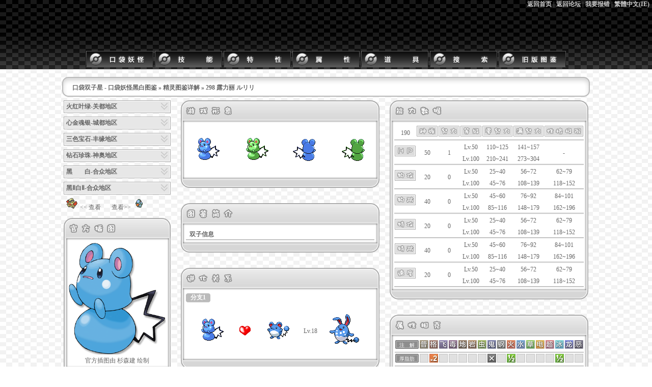

--- FILE ---
content_type: text/html; charset=GBK
request_url: https://dex.pm222.com/bwdex/?index=pokemon&id=298
body_size: 28566
content:
<!DOCTYPE html PUBLIC "-//W3C//DTD XHTML 1.1//EN" "http://www.w3.org/TR/xhtml11/DTD/xhtml11.dtd">
<html xmlns="http://www.w3.org/1999/xhtml" xml:lang="zh" lang="zh" dir="ltr">
<head profile="http://gmpg.org/xfn/11">
<meta name="keywords" content="口袋双子星 - 口袋妖怪黑白图鉴,<a href='index.php?index=pokemon'>精灵图鉴详解</a> &raquo; 298 露力丽 ルリリ ,口袋双子星,口袋妖怪专题网站,黑白2,黑白,宠物小精灵,精灵宝可梦,神奇宝贝,口袋怪兽,Pokemon,图鉴,金心,银魂,心金,魂银,攻略,研究,资料,全道具,HGSS,白金,珍珠钻石,红宝石,蓝宝石,绿宝石,火红,叶绿,双子星图鉴,Pokemon图鉴,不可思议迷宫,探险队" />
<meta name="description" content="口袋双子星 - 口袋妖怪黑白图鉴,<a href='index.php?index=pokemon'>精灵图鉴详解</a> &raquo; 298 露力丽 ルリリ ,口袋双子星－口袋妖怪(Pokemon 神奇宝贝 宠物小精灵 精灵宝可梦)专题图鉴" />
<meta http-equiv="Content-Language" content="zh-cn">
<meta http-equiv="Content-Type" content="text/html; charset=utf-8" />
<title> &raquo; 298 露力丽 ルリリ  口袋双子星 - 口袋妖怪黑白图鉴 - 口袋妖怪 神奇宝贝 宠物小精灵 精灵宝可梦 黑、白、黑2、白2专题图鉴系统</title>
<meta name="copyright" content="Copyright 2010 www.pm222.com, All Rights Reserved."  />
<link rel="stylesheet" href="//szdexcdn.suicune.cn/bwdex/templates/style.css" type="text/css" media="screen" />

<script src="//szdexcdn.suicune.cn/bwdex/templates/js/dexjs.js" type="text/javascript"></script>
<script src="//szdexcdn.suicune.cn/bwdex/templates/js/jquery.tools.min.js" type="text/javascript"></script>
<script src="//szdexcdn.suicune.cn/bwdex/templates/js/jquery.betterTooltip.js" type="text/javascript"></script>
<script type="text/javascript">
$(document).ready(function(){
$('.tTip').betterTooltip({speed: 150, delay: 300});
});
</script>
<!-- Global site tag (gtag.js) - Google Analytics -->
<script async src="https://www.googletagmanager.com/gtag/js?id=UA-105107328-6"></script>
<script>
  window.dataLayer = window.dataLayer || [];
  function gtag(){dataLayer.push(arguments);}
  gtag('js', new Date());

  gtag('config', 'UA-105107328-6');
</script>

<!--[if lte IE 6]>
<script src="templates/js/ie6-png.js" type="text/javascript"></script>
<![endif]-->
</head>
<BODY>
<table width="100%" height="100%" cellpadding="0" cellspacing="0">
          <tr>
            <td height="136" background="//szdexcdn.suicune.cn/bwdex/images/skin/background/header.png">
<table width="100%" height="100%" cellpadding="0" cellspacing="0">
          <tr>
            <td width="100%" valign="top" align="center">
<DIV id=search-box>
<b><a href="https://www.pm222.com/">返回首页</a> | 
<a href="https://bbs.pm222.com/">返回论坛</a> | 
<a href="https://bbs.pm222.com/viewthread.php?tid=93096">我要报错</a> | 
<A id=StranLink href="" name=StranLink>繁體中文(IE)</A><script src="templates/js/dextext.js" type="text/javascript"></script></b>
</DIV>
        </td>
          </tr>
          <tr>
            <td align="center" valign="bottom" height="32">
            	<a href="?index=pokemon"><img src="//szdexcdn.suicune.cn/bwdex/images/skin/menu/menu_01.gif"></a>
            	<a href="?index=move"><img src="//szdexcdn.suicune.cn/bwdex/images/skin/menu/menu_02.gif"></a>
            	<a href="?index=ability"><img src="//szdexcdn.suicune.cn/bwdex/images/skin/menu/menu_03.gif"></a>
            	<a href="?index=type"><img src="//szdexcdn.suicune.cn/bwdex/images/skin/menu/menu_04.gif"></a>
            	<a href="?index=item"><img src="//szdexcdn.suicune.cn/bwdex/images/skin/menu/menu_05.gif"></a>
            	<a href="?index=search"><img src="//szdexcdn.suicune.cn/bwdex/images/skin/menu/menu_07.gif"></a>
            	<a href="https://dex.pm222.com/newdex"><img src="//szdexcdn.suicune.cn/bwdex/images/skin/menu/menu_08.gif"></a>
   </td>
          </tr>
      </table>
</td>
          </tr>
          <tr>
            <td background="//szdexcdn.suicune.cn/bwdex/images/skin/background/background.png">
&nbsp;<table width="1000" cellpadding="0" cellspacing="0" align="center">
          <tr>
<td width="20" height="39">
<img src="//szdexcdn.suicune.cn/bwdex/images/skin/navigation_left.png"></td>
<td height="39" background="//szdexcdn.suicune.cn/bwdex/images/skin/navigation_middle.png" width="1000">
<b><a href="index.php">口袋双子星 - 口袋妖怪黑白图鉴</a> &raquo; <a href='index.php?index=pokemon'>精灵图鉴详解</a> &raquo; 298 露力丽 ルリリ </b></td>
<td width="20" height="39">
<img src="//szdexcdn.suicune.cn/bwdex/images/skin/navigation_right.png"></td>
          </tr>
          <tr>
            <td width="1000" colspan="3">
<TABLE align="center" width="100%">
<tr width="210">
<td valign="top" rowspan="2">
  
<FORM id=headSearchForm onsubmit="return dosearch(this);" method=get name=headSearchForm action=#>
<DIV class=searchTool>
<DIV class=searchSelect>

<DIV id=headSlected class=option_current 
onclick="if(document.getElementById('headSel1').style.display=='none'){document.getElementById('headSel1').style.display='block';}else {document.getElementById('headSel1').style.display='none';};return false;">
<b>火红叶绿-关都地区</b></DIV>

<DIV class=option_arrow><A
onclick="if(document.getElementById('headSel1').style.display=='none'){document.getElementById('headSel1').style.display='block';}else {document.getElementById('headSel1').style.display='none';};return false;" 
href="#"><SPAN class=arrow><SPAN>v</SPAN></SPAN></A></DIV>

<DIV class=clear></DIV>

<SPAN style="DISPLAY: none" id=headSel1 class=options>
<DIV class=searchScrollbar>
<br><A href="?index=pokemon&id=001">001 --- 妙蛙种子 フシギダネ</A>
<br><A href="?index=pokemon&id=002">002 --- 妙蛙草 フシギソウ</A>
<br><A href="?index=pokemon&id=003">003 --- 妙蛙花 フシギバナ</A>
<br><A href="?index=pokemon&id=004">004 --- 小火龙 ヒトカゲ</A>
<br><A href="?index=pokemon&id=005">005 --- 火恐龙 リザード</A>
<br><A href="?index=pokemon&id=006">006 --- 喷火龙 リザードン</A>
<br><A href="?index=pokemon&id=007">007 --- 杰尼龟 ゼニガメ</A>
<br><A href="?index=pokemon&id=008">008 --- 卡咪龟 カメール</A>
<br><A href="?index=pokemon&id=009">009 --- 水箭龟 カメックス</A>
<br><A href="?index=pokemon&id=010">010 --- 绿毛虫 キャタピー</A>
<br><A href="?index=pokemon&id=011">011 --- 铁甲蛹 トランセル</A>
<br><A href="?index=pokemon&id=012">012 --- 巴大蝴 バタフリー</A>
<br><A href="?index=pokemon&id=013">013 --- 独角虫 ビードル</A>
<br><A href="?index=pokemon&id=014">014 --- 铁壳昆 コクーン</A>
<br><A href="?index=pokemon&id=015">015 --- 大针蜂 スピアー</A>
<br><A href="?index=pokemon&id=016">016 --- 波波 ポッポ</A>
<br><A href="?index=pokemon&id=017">017 --- 比比鸟 ピジョン</A>
<br><A href="?index=pokemon&id=018">018 --- 比雕 ピジョット</A>
<br><A href="?index=pokemon&id=019">019 --- 小拉达 コラッタ</A>
<br><A href="?index=pokemon&id=020">020 --- 拉达 ラッタ</A>
<br><A href="?index=pokemon&id=021">021 --- 烈雀 オニスズメ</A>
<br><A href="?index=pokemon&id=022">022 --- 大嘴雀 オニドリル</A>
<br><A href="?index=pokemon&id=023">023 --- 阿柏蛇 アーボ</A>
<br><A href="?index=pokemon&id=024">024 --- 阿柏怪 アーボック</A>
<br><A href="?index=pokemon&id=025">025 --- 皮卡丘 ピカチュウ</A>
<br><A href="?index=pokemon&id=026">026 --- 雷丘 ライチュウ</A>
<br><A href="?index=pokemon&id=027">027 --- 穿山鼠 サンド</A>
<br><A href="?index=pokemon&id=028">028 --- 穿山王 サンドパン</A>
<br><A href="?index=pokemon&id=029">029 --- 尼多兰 ニドラン♀</A>
<br><A href="?index=pokemon&id=030">030 --- 尼多娜 ニドリーナ</A>
<br><A href="?index=pokemon&id=031">031 --- 尼多后 ニドクイン</A>
<br><A href="?index=pokemon&id=032">032 --- 尼多朗 ニドラン♂</A>
<br><A href="?index=pokemon&id=033">033 --- 尼多力诺 ニドリーノ</A>
<br><A href="?index=pokemon&id=034">034 --- 尼多王 ニドキング</A>
<br><A href="?index=pokemon&id=035">035 --- 皮皮 ピッピ</A>
<br><A href="?index=pokemon&id=036">036 --- 皮可西 ピクシー</A>
<br><A href="?index=pokemon&id=037">037 --- 六尾 ロコン</A>
<br><A href="?index=pokemon&id=038">038 --- 九尾 キュウコン</A>
<br><A href="?index=pokemon&id=039">039 --- 胖丁 プリン</A>
<br><A href="?index=pokemon&id=040">040 --- 胖可丁 プクリン</A>
<br><A href="?index=pokemon&id=041">041 --- 超音蝠 ズバット</A>
<br><A href="?index=pokemon&id=042">042 --- 大嘴蝠 ゴルバット</A>
<br><A href="?index=pokemon&id=043">043 --- 走路草 ナゾノクサ</A>
<br><A href="?index=pokemon&id=044">044 --- 臭臭花 クサイハナ</A>
<br><A href="?index=pokemon&id=045">045 --- 霸王花 ラフレシア</A>
<br><A href="?index=pokemon&id=046">046 --- 派拉斯 パラス</A>
<br><A href="?index=pokemon&id=047">047 --- 派拉斯特 パラセクト</A>
<br><A href="?index=pokemon&id=048">048 --- 毛球 コンパン</A>
<br><A href="?index=pokemon&id=049">049 --- 末入蛾 モルフォン</A>
<br><A href="?index=pokemon&id=050">050 --- 地鼠 ディグダ</A>
<br><A href="?index=pokemon&id=051">051 --- 三地鼠 ダグトリオ</A>
<br><A href="?index=pokemon&id=052">052 --- 喵喵 ニャース</A>
<br><A href="?index=pokemon&id=053">053 --- 猫老大 ペルシアン</A>
<br><A href="?index=pokemon&id=054">054 --- 可达鸭 コダック</A>
<br><A href="?index=pokemon&id=055">055 --- 哥达鸭 ゴルダック</A>
<br><A href="?index=pokemon&id=056">056 --- 猴怪 マンキー</A>
<br><A href="?index=pokemon&id=057">057 --- 火爆猴 オコリザル</A>
<br><A href="?index=pokemon&id=058">058 --- 卡蒂狗 ガーディ</A>
<br><A href="?index=pokemon&id=059">059 --- 风速狗 ウインディ</A>
<br><A href="?index=pokemon&id=060">060 --- 蚊香蝌蚪 ニョロモ</A>
<br><A href="?index=pokemon&id=061">061 --- 蚊香蛙 ニョロゾ</A>
<br><A href="?index=pokemon&id=062">062 --- 快泳蛙 ニョロボン</A>
<br><A href="?index=pokemon&id=063">063 --- 凯西 ケーシィ</A>
<br><A href="?index=pokemon&id=064">064 --- 勇吉拉 ユンゲラー</A>
<br><A href="?index=pokemon&id=065">065 --- 胡地 フーディン</A>
<br><A href="?index=pokemon&id=066">066 --- 腕力 ワンリキー</A>
<br><A href="?index=pokemon&id=067">067 --- 豪力 ゴーリキー</A>
<br><A href="?index=pokemon&id=068">068 --- 怪力 カイリキー</A>
<br><A href="?index=pokemon&id=069">069 --- 喇叭芽 マダツボミ</A>
<br><A href="?index=pokemon&id=070">070 --- 口呆花 ウツドン</A>
<br><A href="?index=pokemon&id=071">071 --- 大食花 ウツボット</A>
<br><A href="?index=pokemon&id=072">072 --- 玛瑙水母 メノクラゲ</A>
<br><A href="?index=pokemon&id=073">073 --- 毒刺水母 ドククラゲ</A>
<br><A href="?index=pokemon&id=074">074 --- 小拳石 イシツブテ</A>
<br><A href="?index=pokemon&id=075">075 --- 隆隆石 ゴローン</A>
<br><A href="?index=pokemon&id=076">076 --- 隆隆岩 ゴローニャ</A>
<br><A href="?index=pokemon&id=077">077 --- 小火马 ポニータ</A>
<br><A href="?index=pokemon&id=078">078 --- 烈焰马 ギャロップ</A>
<br><A href="?index=pokemon&id=079">079 --- 呆呆兽 ヤドン</A>
<br><A href="?index=pokemon&id=080">080 --- 呆河马 ヤドラン</A>
<br><A href="?index=pokemon&id=081">081 --- 小磁怪 コイル</A>
<br><A href="?index=pokemon&id=082">082 --- 三合一磁怪 レアコイル</A>
<br><A href="?index=pokemon&id=083">083 --- 大葱鸭 カモネギ</A>
<br><A href="?index=pokemon&id=084">084 --- 嘟嘟 ドードー</A>
<br><A href="?index=pokemon&id=085">085 --- 嘟嘟利 ドードリオ</A>
<br><A href="?index=pokemon&id=086">086 --- 小海狮 パウワウ</A>
<br><A href="?index=pokemon&id=087">087 --- 白海狮 ジュゴン</A>
<br><A href="?index=pokemon&id=088">088 --- 臭泥 ベトベター</A>
<br><A href="?index=pokemon&id=089">089 --- 臭臭泥 ベトベトン</A>
<br><A href="?index=pokemon&id=090">090 --- 大舌贝 シェルダー</A>
<br><A href="?index=pokemon&id=091">091 --- 铁甲贝 パルシェン</A>
<br><A href="?index=pokemon&id=092">092 --- 鬼斯 ゴース</A>
<br><A href="?index=pokemon&id=093">093 --- 鬼斯通 ゴースト</A>
<br><A href="?index=pokemon&id=094">094 --- 耿鬼 ゲンガー</A>
<br><A href="?index=pokemon&id=095">095 --- 大岩蛇 イワーク</A>
<br><A href="?index=pokemon&id=096">096 --- 素利普 スリープ</A>
<br><A href="?index=pokemon&id=097">097 --- 素利拍 スリーパー</A>
<br><A href="?index=pokemon&id=098">098 --- 大钳蟹 クラブ</A>
<br><A href="?index=pokemon&id=099">099 --- 巨钳蟹 キングラー</A>
<br><A href="?index=pokemon&id=100">100 --- 雷电球 ビリリダマ</A>
<br><A href="?index=pokemon&id=101">101 --- 顽皮弹 マルマイン</A>
<br><A href="?index=pokemon&id=102">102 --- 蛋蛋 タマタマ</A>
<br><A href="?index=pokemon&id=103">103 --- 椰蛋树 ナッシー</A>
<br><A href="?index=pokemon&id=104">104 --- 可拉可拉 カラカラ</A>
<br><A href="?index=pokemon&id=105">105 --- 嘎拉嘎拉 ガラガラ</A>
<br><A href="?index=pokemon&id=106">106 --- 沙瓦郎 サワムラー</A>
<br><A href="?index=pokemon&id=107">107 --- 艾比郎 エビワラー</A>
<br><A href="?index=pokemon&id=108">108 --- 大舌头 ベロリンガ</A>
<br><A href="?index=pokemon&id=109">109 --- 瓦斯弹 ドガース</A>
<br><A href="?index=pokemon&id=110">110 --- 双弹瓦斯 マタドガス</A>
<br><A href="?index=pokemon&id=111">111 --- 铁甲犀牛 サイホーン</A>
<br><A href="?index=pokemon&id=112">112 --- 铁甲暴龙 サイドン</A>
<br><A href="?index=pokemon&id=113">113 --- 吉利蛋 ラッキー</A>
<br><A href="?index=pokemon&id=114">114 --- 蔓藤怪 モンジャラ</A>
<br><A href="?index=pokemon&id=115">115 --- 袋龙 ガルーラ</A>
<br><A href="?index=pokemon&id=116">116 --- 墨海马 タッツー</A>
<br><A href="?index=pokemon&id=117">117 --- 海刺龙 シードラ</A>
<br><A href="?index=pokemon&id=118">118 --- 角金鱼 トサキント</A>
<br><A href="?index=pokemon&id=119">119 --- 金鱼王 アズマオウ</A>
<br><A href="?index=pokemon&id=120">120 --- 海星星 ヒトデマン</A>
<br><A href="?index=pokemon&id=121">121 --- 宝石海星 スターミー</A>
<br><A href="?index=pokemon&id=122">122 --- 吸盘魔偶 バリヤード</A>
<br><A href="?index=pokemon&id=123">123 --- 飞天螳螂 ストライク</A>
<br><A href="?index=pokemon&id=124">124 --- 迷唇姐 ルージュラ</A>
<br><A href="?index=pokemon&id=125">125 --- 电击兽 エレブー</A>
<br><A href="?index=pokemon&id=126">126 --- 鸭嘴火龙 ブーバー</A>
<br><A href="?index=pokemon&id=127">127 --- 大甲 カイロス</A>
<br><A href="?index=pokemon&id=128">128 --- 肯泰罗 ケンタロス</A>
<br><A href="?index=pokemon&id=129">129 --- 鲤鱼王 コイキング</A>
<br><A href="?index=pokemon&id=130">130 --- 暴鲤龙 ギャラドス</A>
<br><A href="?index=pokemon&id=131">131 --- 乘龙 ラプラス</A>
<br><A href="?index=pokemon&id=132">132 --- 百变怪 メタモン</A>
<br><A href="?index=pokemon&id=133">133 --- 伊布 イーブイ</A>
<br><A href="?index=pokemon&id=134">134 --- 水精灵 シャワーズ</A>
<br><A href="?index=pokemon&id=135">135 --- 雷精灵 サンダース</A>
<br><A href="?index=pokemon&id=136">136 --- 火精灵 ブースター</A>
<br><A href="?index=pokemon&id=137">137 --- ３Ｄ龙 ポリゴン</A>
<br><A href="?index=pokemon&id=138">138 --- 菊石兽 オムナイト</A>
<br><A href="?index=pokemon&id=139">139 --- 多刺菊石兽 オムスター</A>
<br><A href="?index=pokemon&id=140">140 --- 化石盔 カブト</A>
<br><A href="?index=pokemon&id=141">141 --- 镰刀盔 カブトプス</A>
<br><A href="?index=pokemon&id=142">142 --- 化石翼龙 プテラ</A>
<br><A href="?index=pokemon&id=143">143 --- 卡比兽 カビゴン</A>
<br><A href="?index=pokemon&id=144">144 --- 急冻鸟 フリーザー</A>
<br><A href="?index=pokemon&id=145">145 --- 闪电鸟 サンダー</A>
<br><A href="?index=pokemon&id=146">146 --- 火焰鸟 ファイヤー</A>
<br><A href="?index=pokemon&id=147">147 --- 迷你龙 ミニリュウ</A>
<br><A href="?index=pokemon&id=148">148 --- 哈克龙 ハクリュー</A>
<br><A href="?index=pokemon&id=149">149 --- 快龙 カイリュー</A>
<br><A href="?index=pokemon&id=150">150 --- 超梦 ミュウツー</A>
<br><A href="?index=pokemon&id=151">151 --- 梦幻 ミュウ</A>
<br>
</DIV>
</SPAN></DIV></DIV>

<br>

<DIV class=searchTool>
<DIV class=searchSelect>

<DIV id=headSlected class=option_current 
onclick="if(document.getElementById('headSel2').style.display=='none'){document.getElementById('headSel2').style.display='block';}else {document.getElementById('headSel2').style.display='none';};return false;">
<b>心金魂银-城都地区</b></DIV>

<DIV class=option_arrow><A
onclick="if(document.getElementById('headSel2').style.display=='none'){document.getElementById('headSel2').style.display='block';}else {document.getElementById('headSel2').style.display='none';};return false;" 
href="#"><SPAN class=arrow><SPAN>v</SPAN></SPAN></A></DIV>

<DIV class=clear></DIV>

<SPAN style="DISPLAY: none" id=headSel2 class=options>
<DIV class=searchScrollbar>
<br><A href="?index=pokemon&id=152">152 --- 菊草叶 チコリータ</A>
<br><A href="?index=pokemon&id=153">153 --- 月桂叶 ベイリーフ</A>
<br><A href="?index=pokemon&id=154">154 --- 大菊花 メガニウム</A>
<br><A href="?index=pokemon&id=155">155 --- 火球鼠 ヒノアラシ</A>
<br><A href="?index=pokemon&id=156">156 --- 火岩鼠 マグマラシ</A>
<br><A href="?index=pokemon&id=157">157 --- 火暴兽 バクフーン</A>
<br><A href="?index=pokemon&id=158">158 --- 小锯鳄 ワニノコ</A>
<br><A href="?index=pokemon&id=159">159 --- 蓝鳄 アリゲイツ</A>
<br><A href="?index=pokemon&id=160">160 --- 大力鳄 オーダイル</A>
<br><A href="?index=pokemon&id=161">161 --- 尾立 オタチ</A>
<br><A href="?index=pokemon&id=162">162 --- 大尾立 オオタチ</A>
<br><A href="?index=pokemon&id=163">163 --- 咕咕 ホーホー</A>
<br><A href="?index=pokemon&id=164">164 --- 猫头夜鹰 ヨルノズク</A>
<br><A href="?index=pokemon&id=165">165 --- 芭瓢虫 レディバ</A>
<br><A href="?index=pokemon&id=166">166 --- 安瓢虫 レディアン</A>
<br><A href="?index=pokemon&id=167">167 --- 线球 イトマル</A>
<br><A href="?index=pokemon&id=168">168 --- 阿利多斯 アリアドス</A>
<br><A href="?index=pokemon&id=169">169 --- 叉字蝠 クロバット</A>
<br><A href="?index=pokemon&id=170">170 --- 灯笼鱼 チョンチー</A>
<br><A href="?index=pokemon&id=171">171 --- 电灯怪 ランターン</A>
<br><A href="?index=pokemon&id=172">172 --- 皮丘 ピチュー</A>
<br><A href="?index=pokemon&id=173">173 --- 皮宝宝 ピィ</A>
<br><A href="?index=pokemon&id=174">174 --- 宝宝丁 ププリン</A>
<br><A href="?index=pokemon&id=175">175 --- 波克比 トゲピー</A>
<br><A href="?index=pokemon&id=176">176 --- 波克基古 トゲチック</A>
<br><A href="?index=pokemon&id=177">177 --- 天然雀 ネイティ</A>
<br><A href="?index=pokemon&id=178">178 --- 天然鸟 ネイティオ</A>
<br><A href="?index=pokemon&id=179">179 --- 咩利羊 メリープ</A>
<br><A href="?index=pokemon&id=180">180 --- 绵绵 モココ</A>
<br><A href="?index=pokemon&id=181">181 --- 电龙 デンリュウ</A>
<br><A href="?index=pokemon&id=182">182 --- 美丽花 キレイハナ</A>
<br><A href="?index=pokemon&id=183">183 --- 玛力露 マリル</A>
<br><A href="?index=pokemon&id=184">184 --- 玛力露丽 マリルリ</A>
<br><A href="?index=pokemon&id=185">185 --- 胡说树 ウソッキー</A>
<br><A href="?index=pokemon&id=186">186 --- 牛蛙君 ニョロトノ</A>
<br><A href="?index=pokemon&id=187">187 --- 毽子草 ハネッコ</A>
<br><A href="?index=pokemon&id=188">188 --- 毽子花 ポポッコ</A>
<br><A href="?index=pokemon&id=189">189 --- 毽子绵 ワタッコ</A>
<br><A href="?index=pokemon&id=190">190 --- 长尾怪手 エイパム</A>
<br><A href="?index=pokemon&id=191">191 --- 向日种子 ヒマナッツ</A>
<br><A href="?index=pokemon&id=192">192 --- 向日花怪 キマワリ</A>
<br><A href="?index=pokemon&id=193">193 --- 阳阳玛 ヤンヤンマ</A>
<br><A href="?index=pokemon&id=194">194 --- 乌波 ウパー</A>
<br><A href="?index=pokemon&id=195">195 --- 沼王 ヌオー</A>
<br><A href="?index=pokemon&id=196">196 --- 太阳精灵 エーフィ</A>
<br><A href="?index=pokemon&id=197">197 --- 月精灵 ブラッキー</A>
<br><A href="?index=pokemon&id=198">198 --- 黑暗鸦 ヤミカラス</A>
<br><A href="?index=pokemon&id=199">199 --- 河马王 ヤドキング</A>
<br><A href="?index=pokemon&id=200">200 --- 梦妖 ムウマ</A>
<br><A href="?index=pokemon&id=201">201 --- 未知图腾 アンノーン</A>
<br><A href="?index=pokemon&id=202">202 --- 果然翁 ソーナンス</A>
<br><A href="?index=pokemon&id=203">203 --- 麒麟奇 キリンリキ</A>
<br><A href="?index=pokemon&id=204">204 --- 榛果球 クヌギダマ</A>
<br><A href="?index=pokemon&id=205">205 --- 佛烈托斯 フォレトス</A>
<br><A href="?index=pokemon&id=206">206 --- 土龙弟弟 ノコッチ</A>
<br><A href="?index=pokemon&id=207">207 --- 天蝎 グライガー</A>
<br><A href="?index=pokemon&id=208">208 --- 大钢蛇 ハガネール</A>
<br><A href="?index=pokemon&id=209">209 --- 布卢 ブルー</A>
<br><A href="?index=pokemon&id=210">210 --- 布卢皇 グランブル</A>
<br><A href="?index=pokemon&id=211">211 --- 千针鱼 ハリーセン</A>
<br><A href="?index=pokemon&id=212">212 --- 巨钳螳螂 ハッサム</A>
<br><A href="?index=pokemon&id=213">213 --- 壶壶 ツボツボ</A>
<br><A href="?index=pokemon&id=214">214 --- 赫拉克罗斯 ヘラクロス</A>
<br><A href="?index=pokemon&id=215">215 --- 狃拉 ニューラ</A>
<br><A href="?index=pokemon&id=216">216 --- 熊宝宝 ヒメグマ</A>
<br><A href="?index=pokemon&id=217">217 --- 圈圈熊 リングマ</A>
<br><A href="?index=pokemon&id=218">218 --- 熔岩虫 マグマッグ</A>
<br><A href="?index=pokemon&id=219">219 --- 熔岩蜗牛 マグカルゴ</A>
<br><A href="?index=pokemon&id=220">220 --- 小山猪 ウリムー</A>
<br><A href="?index=pokemon&id=221">221 --- 长毛猪 イノムー</A>
<br><A href="?index=pokemon&id=222">222 --- 太阳珊瑚 サニーゴ</A>
<br><A href="?index=pokemon&id=223">223 --- 铁炮鱼 テッポウオ</A>
<br><A href="?index=pokemon&id=224">224 --- 章鱼桶 オクタン</A>
<br><A href="?index=pokemon&id=225">225 --- 信使鸟 デリバード</A>
<br><A href="?index=pokemon&id=226">226 --- 巨翅飞鱼 マンタイン</A>
<br><A href="?index=pokemon&id=227">227 --- 盔甲鸟 エアームド</A>
<br><A href="?index=pokemon&id=228">228 --- 戴鲁比 デルビル</A>
<br><A href="?index=pokemon&id=229">229 --- 黑鲁加 ヘルガー</A>
<br><A href="?index=pokemon&id=230">230 --- 刺龙王 キングドラ</A>
<br><A href="?index=pokemon&id=231">231 --- 小小象 ゴマゾウ</A>
<br><A href="?index=pokemon&id=232">232 --- 顿甲 ドンファン</A>
<br><A href="?index=pokemon&id=233">233 --- ３Ｄ龙２ ポリゴン２</A>
<br><A href="?index=pokemon&id=234">234 --- 惊角鹿 オドシシ</A>
<br><A href="?index=pokemon&id=235">235 --- 图图犬 ドーブル</A>
<br><A href="?index=pokemon&id=236">236 --- 巴尔郎 バルキー</A>
<br><A href="?index=pokemon&id=237">237 --- 柯波朗 カポエラー</A>
<br><A href="?index=pokemon&id=238">238 --- 迷唇娃 ムチュール</A>
<br><A href="?index=pokemon&id=239">239 --- 电击怪 エレキッド</A>
<br><A href="?index=pokemon&id=240">240 --- 小鸭嘴龙 ブビィ</A>
<br><A href="?index=pokemon&id=241">241 --- 大奶罐 ミルタンク</A>
<br><A href="?index=pokemon&id=242">242 --- 幸福蛋 ハピナス</A>
<br><A href="?index=pokemon&id=243">243 --- 雷公 ライコウ</A>
<br><A href="?index=pokemon&id=244">244 --- 炎帝 エンテイ</A>
<br><A href="?index=pokemon&id=245">245 --- 水君 スイクン</A>
<br><A href="?index=pokemon&id=246">246 --- 由基拉 ヨーギラス</A>
<br><A href="?index=pokemon&id=247">247 --- 沙基拉 サナギラス</A>
<br><A href="?index=pokemon&id=248">248 --- 班吉拉 バンギラス</A>
<br><A href="?index=pokemon&id=249">249 --- 洛奇亚 ルギア</A>
<br><A href="?index=pokemon&id=250">250 --- 凤王 ホウオウ</A>
<br><A href="?index=pokemon&id=251">251 --- 雪拉比 セレビィ</A>
<br>
</DIV>
</SPAN></DIV></DIV>

<br>

<DIV class=searchTool>
<DIV class=searchSelect>

<DIV id=headSlected class=option_current 
onclick="if(document.getElementById('headSel3').style.display=='none'){document.getElementById('headSel3').style.display='block';}else {document.getElementById('headSel3').style.display='none';};return false;">
<b>三色宝石-丰缘地区</b></DIV>

<DIV class=option_arrow><A
onclick="if(document.getElementById('headSel3').style.display=='none'){document.getElementById('headSel3').style.display='block';}else {document.getElementById('headSel3').style.display='none';};return false;" 
href="#"><SPAN class=arrow><SPAN>v</SPAN></SPAN></A></DIV>

<DIV class=clear></DIV>

<SPAN style="DISPLAY: none" id=headSel3 class=options>
<DIV class=searchScrollbar>
<br><A href="?index=pokemon&id=252">252 --- 木守宫 キモリ</A>
<br><A href="?index=pokemon&id=253">253 --- 森林蜥蜴 ジュプトル</A>
<br><A href="?index=pokemon&id=254">254 --- 蜥蜴王 ジュカイン</A>
<br><A href="?index=pokemon&id=255">255 --- 火稚鸡 アチャモ</A>
<br><A href="?index=pokemon&id=256">256 --- 力壮鸡 ワカシャモ</A>
<br><A href="?index=pokemon&id=257">257 --- 火焰鸡 バシャーモ</A>
<br><A href="?index=pokemon&id=258">258 --- 水跃鱼 ミズゴロウ</A>
<br><A href="?index=pokemon&id=259">259 --- 沼跃鱼 ヌマクロー</A>
<br><A href="?index=pokemon&id=260">260 --- 巨沼怪 ラグラージ</A>
<br><A href="?index=pokemon&id=261">261 --- 土狼犬 ポチエナ</A>
<br><A href="?index=pokemon&id=262">262 --- 大狼犬 グラエナ</A>
<br><A href="?index=pokemon&id=263">263 --- 蛇纹熊 ジグザグマ</A>
<br><A href="?index=pokemon&id=264">264 --- 直冲熊 マッスグマ</A>
<br><A href="?index=pokemon&id=265">265 --- 刺尾虫 ケムッソ</A>
<br><A href="?index=pokemon&id=266">266 --- 甲壳蛹 カラサリス</A>
<br><A href="?index=pokemon&id=267">267 --- 狩猎凤蝶 アゲハント</A>
<br><A href="?index=pokemon&id=268">268 --- 盾甲茧 マユルド</A>
<br><A href="?index=pokemon&id=269">269 --- 毒粉蝶 ドクケイル</A>
<br><A href="?index=pokemon&id=270">270 --- 莲叶童子 ハスボー</A>
<br><A href="?index=pokemon&id=271">271 --- 莲帽小童 ハスブレロ</A>
<br><A href="?index=pokemon&id=272">272 --- 乐天河童 ルンパッパ</A>
<br><A href="?index=pokemon&id=273">273 --- 橡实果 タネボー</A>
<br><A href="?index=pokemon&id=274">274 --- 长鼻叶 コノハナ</A>
<br><A href="?index=pokemon&id=275">275 --- 狡猾天狗 ダーテング</A>
<br><A href="?index=pokemon&id=276">276 --- 傲骨燕 スバメ</A>
<br><A href="?index=pokemon&id=277">277 --- 大王燕 オオスバメ</A>
<br><A href="?index=pokemon&id=278">278 --- 长翅鸥 キャモメ</A>
<br><A href="?index=pokemon&id=279">279 --- 大嘴鸥 ペリッパー</A>
<br><A href="?index=pokemon&id=280">280 --- 拉鲁拉丝 ラルトス</A>
<br><A href="?index=pokemon&id=281">281 --- 奇鲁莉安 キルリア</A>
<br><A href="?index=pokemon&id=282">282 --- 沙奈朵 サーナイト</A>
<br><A href="?index=pokemon&id=283">283 --- 溜溜糖球 アメタマ</A>
<br><A href="?index=pokemon&id=284">284 --- 雨翅蛾 アメモース</A>
<br><A href="?index=pokemon&id=285">285 --- 蘑蘑菇 キノココ</A>
<br><A href="?index=pokemon&id=286">286 --- 斗笠菇 キノガッサ</A>
<br><A href="?index=pokemon&id=287">287 --- 懒人翁 ナマケロ</A>
<br><A href="?index=pokemon&id=288">288 --- 过动猿 ヤルキモノ</A>
<br><A href="?index=pokemon&id=289">289 --- 请假王 ケッキング</A>
<br><A href="?index=pokemon&id=290">290 --- 土居忍士 ツチニン</A>
<br><A href="?index=pokemon&id=291">291 --- 铁面忍者 テッカニン</A>
<br><A href="?index=pokemon&id=292">292 --- 脱壳忍者 ヌケニン</A>
<br><A href="?index=pokemon&id=293">293 --- 咕妞妞 ゴニョニョ</A>
<br><A href="?index=pokemon&id=294">294 --- 吼爆弹 ドゴーム</A>
<br><A href="?index=pokemon&id=295">295 --- 爆音怪 バクオング</A>
<br><A href="?index=pokemon&id=296">296 --- 幕下力士 マクノシタ</A>
<br><A href="?index=pokemon&id=297">297 --- 超力王 ハリテヤマ</A>
<br><A href="?index=pokemon&id=298">298 --- 露力丽 ルリリ</A>
<br><A href="?index=pokemon&id=299">299 --- 朝北鼻 ノズパス</A>
<br><A href="?index=pokemon&id=300">300 --- 向尾喵 エネコ</A>
<br><A href="?index=pokemon&id=301">301 --- 优雅猫 エネコロロ</A>
<br><A href="?index=pokemon&id=302">302 --- 勾魂眼 ヤミラミ</A>
<br><A href="?index=pokemon&id=303">303 --- 大嘴娃 クチート</A>
<br><A href="?index=pokemon&id=304">304 --- 可可多拉 ココドラ</A>
<br><A href="?index=pokemon&id=305">305 --- 可多拉 コドラ</A>
<br><A href="?index=pokemon&id=306">306 --- 波士可多拉 ボスゴドラ</A>
<br><A href="?index=pokemon&id=307">307 --- 玛沙那 アサナン</A>
<br><A href="?index=pokemon&id=308">308 --- 恰雷姆 チャーレム</A>
<br><A href="?index=pokemon&id=309">309 --- 落雷兽 ラクライ</A>
<br><A href="?index=pokemon&id=310">310 --- 雷电兽 ライボルト</A>
<br><A href="?index=pokemon&id=311">311 --- 正电拍拍 プラスル</A>
<br><A href="?index=pokemon&id=312">312 --- 负电拍拍 マイナン</A>
<br><A href="?index=pokemon&id=313">313 --- 电萤虫 バルビート</A>
<br><A href="?index=pokemon&id=314">314 --- 甜甜萤 イルミーゼ</A>
<br><A href="?index=pokemon&id=315">315 --- 毒蔷薇 ロゼリア</A>
<br><A href="?index=pokemon&id=316">316 --- 溶食兽 ゴクリン</A>
<br><A href="?index=pokemon&id=317">317 --- 吞食兽 マルノーム</A>
<br><A href="?index=pokemon&id=318">318 --- 利牙鱼 キバニア</A>
<br><A href="?index=pokemon&id=319">319 --- 巨牙鲨 サメハダー</A>
<br><A href="?index=pokemon&id=320">320 --- 吼吼鲸 ホエルコ</A>
<br><A href="?index=pokemon&id=321">321 --- 吼鲸王 ホエルオー</A>
<br><A href="?index=pokemon&id=322">322 --- 呆火驼 ドンメル</A>
<br><A href="?index=pokemon&id=323">323 --- 喷火驼 バクーダ</A>
<br><A href="?index=pokemon&id=324">324 --- 煤炭龟 コータス</A>
<br><A href="?index=pokemon&id=325">325 --- 跳跳猪 バネブー</A>
<br><A href="?index=pokemon&id=326">326 --- 噗噗猪 ブーピッグ</A>
<br><A href="?index=pokemon&id=327">327 --- 晃晃斑 パッチール</A>
<br><A href="?index=pokemon&id=328">328 --- 大颚蚁 ナックラー</A>
<br><A href="?index=pokemon&id=329">329 --- 超音波幼虫 ビブラーバ</A>
<br><A href="?index=pokemon&id=330">330 --- 沙漠蜻蜓 フライゴン</A>
<br><A href="?index=pokemon&id=331">331 --- 沙漠奈亚 サボネア</A>
<br><A href="?index=pokemon&id=332">332 --- 梦歌奈亚 ノクタス</A>
<br><A href="?index=pokemon&id=333">333 --- 青绵鸟 チルット</A>
<br><A href="?index=pokemon&id=334">334 --- 七夕青鸟 チルタリス</A>
<br><A href="?index=pokemon&id=335">335 --- 猫鼬斩 ザングース</A>
<br><A href="?index=pokemon&id=336">336 --- 饭匙蛇 ハブネーク</A>
<br><A href="?index=pokemon&id=337">337 --- 月石 ルナトーン</A>
<br><A href="?index=pokemon&id=338">338 --- 太阳岩 ソルロック</A>
<br><A href="?index=pokemon&id=339">339 --- 泥泥鳅 ドジョッチ</A>
<br><A href="?index=pokemon&id=340">340 --- 鲶鱼王 ナマズン</A>
<br><A href="?index=pokemon&id=341">341 --- 龙虾小兵 ヘイガニ</A>
<br><A href="?index=pokemon&id=342">342 --- 铁螯龙虾 シザリガー</A>
<br><A href="?index=pokemon&id=343">343 --- 天秤偶 ヤジロン</A>
<br><A href="?index=pokemon&id=344">344 --- 念力土偶 ネンドール</A>
<br><A href="?index=pokemon&id=345">345 --- 触手百合 リリーラ</A>
<br><A href="?index=pokemon&id=346">346 --- 摇篮百合 ユレイドル</A>
<br><A href="?index=pokemon&id=347">347 --- 太古羽虫 アノプス</A>
<br><A href="?index=pokemon&id=348">348 --- 太古盔甲 アーマルド</A>
<br><A href="?index=pokemon&id=349">349 --- 笨笨鱼 ヒンバス</A>
<br><A href="?index=pokemon&id=350">350 --- 美纳斯 ミロカロス</A>
<br><A href="?index=pokemon&id=351">351 --- 漂浮泡泡 ポワルン</A>
<br><A href="?index=pokemon&id=352">352 --- 变隐龙 カクレオン</A>
<br><A href="?index=pokemon&id=353">353 --- 怨影娃娃 カゲボウズ</A>
<br><A href="?index=pokemon&id=354">354 --- 诅咒娃娃 ジュペッタ</A>
<br><A href="?index=pokemon&id=355">355 --- 夜骷颅 ヨマワル</A>
<br><A href="?index=pokemon&id=356">356 --- 夜巨人 サマヨール</A>
<br><A href="?index=pokemon&id=357">357 --- 热带龙 トロピウス</A>
<br><A href="?index=pokemon&id=358">358 --- 风铃铃 チリーン</A>
<br><A href="?index=pokemon&id=359">359 --- 阿勃梭鲁 アブソル</A>
<br><A href="?index=pokemon&id=360">360 --- 小果然 ソーナノ</A>
<br><A href="?index=pokemon&id=361">361 --- 雪童子 ユキワラシ</A>
<br><A href="?index=pokemon&id=362">362 --- 冰鬼护 オニゴーリ</A>
<br><A href="?index=pokemon&id=363">363 --- 海豹球 タマザラシ</A>
<br><A href="?index=pokemon&id=364">364 --- 海魔狮 トドグラー</A>
<br><A href="?index=pokemon&id=365">365 --- 帝牙海狮 トドゼルガ</A>
<br><A href="?index=pokemon&id=366">366 --- 珍珠贝 パールル</A>
<br><A href="?index=pokemon&id=367">367 --- 猎斑鱼 ハンテール</A>
<br><A href="?index=pokemon&id=368">368 --- 樱花鱼 サクラビス</A>
<br><A href="?index=pokemon&id=369">369 --- 古空棘鱼 ジーランス</A>
<br><A href="?index=pokemon&id=370">370 --- 爱心鱼 ラブカス</A>
<br><A href="?index=pokemon&id=371">371 --- 宝贝龙 タツベイ</A>
<br><A href="?index=pokemon&id=372">372 --- 甲壳龙 コモルー</A>
<br><A href="?index=pokemon&id=373">373 --- 暴蝾螈 ボーマンダ</A>
<br><A href="?index=pokemon&id=374">374 --- 铁哑铃 ダンバル</A>
<br><A href="?index=pokemon&id=375">375 --- 金属怪 メタング</A>
<br><A href="?index=pokemon&id=376">376 --- 巨金怪 メタグロス</A>
<br><A href="?index=pokemon&id=377">377 --- 雷吉洛克 レジロック</A>
<br><A href="?index=pokemon&id=378">378 --- 雷吉艾斯 レジアイス</A>
<br><A href="?index=pokemon&id=379">379 --- 雷吉斯奇鲁 レジスチル</A>
<br><A href="?index=pokemon&id=380">380 --- 拉帝亚斯 ラティアス</A>
<br><A href="?index=pokemon&id=381">381 --- 拉帝欧斯 ラティオス</A>
<br><A href="?index=pokemon&id=382">382 --- 盖欧卡 カイオーガ</A>
<br><A href="?index=pokemon&id=383">383 --- 固拉多 グラードン</A>
<br><A href="?index=pokemon&id=384">384 --- 烈空坐 レックウザ</A>
<br><A href="?index=pokemon&id=385">385 --- 基拉祈 ジラーチ</A>
<br><A href="?index=pokemon&id=386">386 --- 代欧奇希斯 デオキシス</A>
<br>
</DIV>
</SPAN></DIV></DIV>

<br>

<DIV class=searchTool>
<DIV class=searchSelect>

<DIV id=headSlected class=option_current 
onclick="if(document.getElementById('headSel4').style.display=='none'){document.getElementById('headSel4').style.display='block';}else {document.getElementById('headSel4').style.display='none';};return false;">
<b>钻石珍珠-神奥地区</b></DIV>

<DIV class=option_arrow><A
onclick="if(document.getElementById('headSel4').style.display=='none'){document.getElementById('headSel4').style.display='block';}else {document.getElementById('headSel4').style.display='none';};return false;" 
href="#"><SPAN class=arrow><SPAN>v</SPAN></SPAN></A></DIV>

<DIV class=clear></DIV>

<SPAN style="DISPLAY: none" id=headSel4 class=options>
<DIV class=searchScrollbar>
<br><A href="?index=pokemon&id=387">387 --- 草苗龟 ナエトル</A>
<br><A href="?index=pokemon&id=388">388 --- 树林龟 ハヤシガメ</A>
<br><A href="?index=pokemon&id=389">389 --- 土台龟 ドダイトス</A>
<br><A href="?index=pokemon&id=390">390 --- 小火焰猴 ヒコザル</A>
<br><A href="?index=pokemon&id=391">391 --- 猛火猴 モウカザル</A>
<br><A href="?index=pokemon&id=392">392 --- 烈焰猴 ゴウカザル</A>
<br><A href="?index=pokemon&id=393">393 --- 波加曼 ポッチャマ</A>
<br><A href="?index=pokemon&id=394">394 --- 波皇子 ポッタイシ</A>
<br><A href="?index=pokemon&id=395">395 --- 帝王拿波 エンペルト</A>
<br><A href="?index=pokemon&id=396">396 --- 姆克儿 ムックル</A>
<br><A href="?index=pokemon&id=397">397 --- 姆克鸟 ムクバード</A>
<br><A href="?index=pokemon&id=398">398 --- 姆克鹰 ムクホーク</A>
<br><A href="?index=pokemon&id=399">399 --- 大牙狸 ビッパ</A>
<br><A href="?index=pokemon&id=400">400 --- 大尾狸 ビーダル</A>
<br><A href="?index=pokemon&id=401">401 --- 圆法师 コロボーシ</A>
<br><A href="?index=pokemon&id=402">402 --- 音箱蟀 コロトック</A>
<br><A href="?index=pokemon&id=403">403 --- 小猫怪 コリンク</A>
<br><A href="?index=pokemon&id=404">404 --- 勒克猫 ルクシオ</A>
<br><A href="?index=pokemon&id=405">405 --- 伦琴猫 レントラー</A>
<br><A href="?index=pokemon&id=406">406 --- 含羞苞 スボミー</A>
<br><A href="?index=pokemon&id=407">407 --- 罗丝雷朵 ロズレイド</A>
<br><A href="?index=pokemon&id=408">408 --- 头盖龙 ズガイドス</A>
<br><A href="?index=pokemon&id=409">409 --- 战槌龙 ラムパルド</A>
<br><A href="?index=pokemon&id=410">410 --- 盾甲龙 タテトプス</A>
<br><A href="?index=pokemon&id=411">411 --- 护城龙 トリデプス</A>
<br><A href="?index=pokemon&id=412">412 --- 结草儿 ミノムッチ</A>
<br><A href="?index=pokemon&id=413">413 --- 结草贵妇 ミノマダム</A>
<br><A href="?index=pokemon&id=414">414 --- 绅士蛾 ガーメイル</A>
<br><A href="?index=pokemon&id=415">415 --- 三蜜蜂 ミツハニー</A>
<br><A href="?index=pokemon&id=416">416 --- 蜂后 ビークイン</A>
<br><A href="?index=pokemon&id=417">417 --- 帕奇利兹 パチリス</A>
<br><A href="?index=pokemon&id=418">418 --- 泳气鼬 ブイゼル</A>
<br><A href="?index=pokemon&id=419">419 --- 浮潜鼬 フローゼル</A>
<br><A href="?index=pokemon&id=420">420 --- 樱花宝 チェリンボ</A>
<br><A href="?index=pokemon&id=421">421 --- 樱花儿 チェリム</A>
<br><A href="?index=pokemon&id=422">422 --- 无壳海牛 カラナクシ</A>
<br><A href="?index=pokemon&id=423">423 --- 海牛兽 トリトドン</A>
<br><A href="?index=pokemon&id=424">424 --- 双尾怪手 エテボース</A>
<br><A href="?index=pokemon&id=425">425 --- 飘飘球 フワンテ</A>
<br><A href="?index=pokemon&id=426">426 --- 附和气球 フワライド</A>
<br><A href="?index=pokemon&id=427">427 --- 卷卷耳 ミミロル</A>
<br><A href="?index=pokemon&id=428">428 --- 长耳兔 ミミロップ</A>
<br><A href="?index=pokemon&id=429">429 --- 梦妖魔 ムウマージ</A>
<br><A href="?index=pokemon&id=430">430 --- 乌鸦头头 ドンカラス</A>
<br><A href="?index=pokemon&id=431">431 --- 魅力喵 ニャルマー</A>
<br><A href="?index=pokemon&id=432">432 --- 东施喵 ブニャット</A>
<br><A href="?index=pokemon&id=433">433 --- 铃当响 リーシャン</A>
<br><A href="?index=pokemon&id=434">434 --- 臭鼬噗 スカンプー</A>
<br><A href="?index=pokemon&id=435">435 --- 坦克臭鼬 スカタンク</A>
<br><A href="?index=pokemon&id=436">436 --- 铜镜怪 ドーミラー</A>
<br><A href="?index=pokemon&id=437">437 --- 青铜钟 ドータクン</A>
<br><A href="?index=pokemon&id=438">438 --- 爱哭树 ウソハチ</A>
<br><A href="?index=pokemon&id=439">439 --- 魔尼尼 マネネ</A>
<br><A href="?index=pokemon&id=440">440 --- 好运蛋 ピンプク</A>
<br><A href="?index=pokemon&id=441">441 --- 聒噪鸟 ペラップ</A>
<br><A href="?index=pokemon&id=442">442 --- 花岩怪 ミカルゲ</A>
<br><A href="?index=pokemon&id=443">443 --- 圆陆鲨 フカマル</A>
<br><A href="?index=pokemon&id=444">444 --- 尖牙陆鲨 ガバイト</A>
<br><A href="?index=pokemon&id=445">445 --- 烈咬陆鲨 ガブリアス</A>
<br><A href="?index=pokemon&id=446">446 --- 小卡比兽 ゴンベ</A>
<br><A href="?index=pokemon&id=447">447 --- 利欧路 リオル</A>
<br><A href="?index=pokemon&id=448">448 --- 路卡利欧 ルカリオ</A>
<br><A href="?index=pokemon&id=449">449 --- 怪河马 ヒポポタス</A>
<br><A href="?index=pokemon&id=450">450 --- 河马兽 カバルドン</A>
<br><A href="?index=pokemon&id=451">451 --- 紫天蝎 スコルピ</A>
<br><A href="?index=pokemon&id=452">452 --- 龙王蝎 ドラピオン</A>
<br><A href="?index=pokemon&id=453">453 --- 不良蛙 グレッグル</A>
<br><A href="?index=pokemon&id=454">454 --- 毒骷蛙 ドクロッグ</A>
<br><A href="?index=pokemon&id=455">455 --- 尖牙笼 マスキッパ</A>
<br><A href="?index=pokemon&id=456">456 --- 萤光鱼 ケイコウオ</A>
<br><A href="?index=pokemon&id=457">457 --- 霓虹鱼 ネオラント</A>
<br><A href="?index=pokemon&id=458">458 --- 小球飞鱼 タマンタ</A>
<br><A href="?index=pokemon&id=459">459 --- 雪笠怪 ユキカブリ</A>
<br><A href="?index=pokemon&id=460">460 --- 暴雪王 ユキノオー</A>
<br><A href="?index=pokemon&id=461">461 --- 玛狃拉 マニューラ</A>
<br><A href="?index=pokemon&id=462">462 --- 自爆磁怪 ジバコイル</A>
<br><A href="?index=pokemon&id=463">463 --- 大舌舔 ベロベルト</A>
<br><A href="?index=pokemon&id=464">464 --- 超铁暴龙 ドサイドン</A>
<br><A href="?index=pokemon&id=465">465 --- 巨蔓藤 モジャンボ</A>
<br><A href="?index=pokemon&id=466">466 --- 电击魔兽 エレキブル</A>
<br><A href="?index=pokemon&id=467">467 --- 鸭嘴焰龙 ブーバーン</A>
<br><A href="?index=pokemon&id=468">468 --- 波克基斯 トゲキッス</A>
<br><A href="?index=pokemon&id=469">469 --- 梅卡阳玛 メガヤンマ</A>
<br><A href="?index=pokemon&id=470">470 --- 叶精灵 リーフィア</A>
<br><A href="?index=pokemon&id=471">471 --- 冰精灵 グレイシア</A>
<br><A href="?index=pokemon&id=472">472 --- 天蝎王 グライオン</A>
<br><A href="?index=pokemon&id=473">473 --- 象牙猪 マンムー</A>
<br><A href="?index=pokemon&id=474">474 --- ３Ｄ龙Ｚ ポリゴンＺ</A>
<br><A href="?index=pokemon&id=475">475 --- 艾路雷朵 エルレイド</A>
<br><A href="?index=pokemon&id=476">476 --- 大朝北鼻 ダイノーズ</A>
<br><A href="?index=pokemon&id=477">477 --- 夜黑魔人 ヨノワール</A>
<br><A href="?index=pokemon&id=478">478 --- 雪妖女 ユキメノコ</A>
<br><A href="?index=pokemon&id=479">479 --- 洛托姆 ロトム</A>
<br><A href="?index=pokemon&id=480">480 --- 由克希 ユクシー</A>
<br><A href="?index=pokemon&id=481">481 --- 艾姆利多 エムリット</A>
<br><A href="?index=pokemon&id=482">482 --- 亚克诺姆 アグノム</A>
<br><A href="?index=pokemon&id=483">483 --- 帝牙卢卡 ディアルガ</A>
<br><A href="?index=pokemon&id=484">484 --- 帕路奇犽 パルキア</A>
<br><A href="?index=pokemon&id=485">485 --- 席多蓝恩 ヒードラン</A>
<br><A href="?index=pokemon&id=486">486 --- 雷吉奇卡斯 レジギガス</A>
<br><A href="?index=pokemon&id=487">487 --- 骑拉帝纳 ギラティナ</A>
<br><A href="?index=pokemon&id=488">488 --- 克雷色利亚 クレセリア</A>
<br><A href="?index=pokemon&id=489">489 --- 霏欧纳 フィオネ</A>
<br><A href="?index=pokemon&id=490">490 --- 玛纳霏 マナフィ</A>
<br><A href="?index=pokemon&id=491">491 --- 达克莱伊 ダークライ</A>
<br><A href="?index=pokemon&id=492">492 --- 洁咪 シェイミ</A>
<br><A href="?index=pokemon&id=493">493 --- 阿尔宙斯 アルセウス</A>
<br>
</DIV>
</SPAN></DIV></DIV>

<br>

<DIV class=searchTool>
<DIV class=searchSelect>

<DIV id=headSlected class=option_current 
onclick="if(document.getElementById('headSel5').style.display=='none'){document.getElementById('headSel5').style.display='block';}else {document.getElementById('headSel5').style.display='none';};return false;">
<b>黑　　白-合众地区</b></DIV>

<DIV class=option_arrow><A
onclick="if(document.getElementById('headSel5').style.display=='none'){document.getElementById('headSel5').style.display='block';}else {document.getElementById('headSel5').style.display='none';};return false;" 
href="#"><SPAN class=arrow><SPAN>v</SPAN></SPAN></A></DIV>

<DIV class=clear></DIV>

<SPAN style="DISPLAY: none" id=headSel5 class=options>
<DIV class=searchScrollbar>
<br><A href="?index=pokemon&id=494">494 000 比克提尼 ビクティニ</A>
<br><A href="?index=pokemon&id=495">495 001 藤藤蛇 ツタージャ</A>
<br><A href="?index=pokemon&id=496">496 002 青藤蛇 ジャノビー</A>
<br><A href="?index=pokemon&id=497">497 003 君主蛇 ジャローダ</A>
<br><A href="?index=pokemon&id=498">498 004 暖暖猪 ポカブ</A>
<br><A href="?index=pokemon&id=499">499 005 炒炒猪 チャオブー</A>
<br><A href="?index=pokemon&id=500">500 006 炎武王 エンブオー</A>
<br><A href="?index=pokemon&id=501">501 007 水水獭 ミジュマル</A>
<br><A href="?index=pokemon&id=502">502 008 双刃丸 フタチマル</A>
<br><A href="?index=pokemon&id=503">503 009 大剑鬼 ダイケンキ</A>
<br><A href="?index=pokemon&id=504">504 010 探探鼠 ミネズミ</A>
<br><A href="?index=pokemon&id=505">505 011 步哨鼠 ミルホッグ</A>
<br><A href="?index=pokemon&id=506">506 012 小约克 ヨーテリー</A>
<br><A href="?index=pokemon&id=507">507 013 哈约克 ハーデリア</A>
<br><A href="?index=pokemon&id=508">508 014 长毛狗 ムーランド</A>
<br><A href="?index=pokemon&id=509">509 015 扒手猫 チョロネコ</A>
<br><A href="?index=pokemon&id=510">510 016 酷豹 レパルダス</A>
<br><A href="?index=pokemon&id=511">511 017 花椰猴 ヤナップ</A>
<br><A href="?index=pokemon&id=512">512 018 花椰猿 ヤナッキー</A>
<br><A href="?index=pokemon&id=513">513 019 爆香猴 バオップ</A>
<br><A href="?index=pokemon&id=514">514 020 爆香猿 バオッキー</A>
<br><A href="?index=pokemon&id=515">515 021 冷水猴 ヒヤップ</A>
<br><A href="?index=pokemon&id=516">516 022 冷水猿 ヒヤッキー</A>
<br><A href="?index=pokemon&id=517">517 023 食梦梦 ムンナ</A>
<br><A href="?index=pokemon&id=518">518 024 梦梦蚀 ムシャーナ</A>
<br><A href="?index=pokemon&id=519">519 025 豆豆鸽 マメパト</A>
<br><A href="?index=pokemon&id=520">520 026 波波鸽 ハトーボー</A>
<br><A href="?index=pokemon&id=521">521 027 轰隆雉鸡 ケンホロウ</A>
<br><A href="?index=pokemon&id=522">522 028 斑斑马 シママ</A>
<br><A href="?index=pokemon&id=523">523 029 雷电斑马 ゼブライカ</A>
<br><A href="?index=pokemon&id=524">524 030 石丸子 ダンゴロ</A>
<br><A href="?index=pokemon&id=525">525 031 地幔岩 ガントル</A>
<br><A href="?index=pokemon&id=526">526 032 庞岩怪 ギガイアス</A>
<br><A href="?index=pokemon&id=527">527 033 滚滚蝙蝠 コロモリ</A>
<br><A href="?index=pokemon&id=528">528 034 心蝙蝠 ココロモリ</A>
<br><A href="?index=pokemon&id=529">529 035 螺钉地鼠 モグリュー</A>
<br><A href="?index=pokemon&id=530">530 036 龙头地鼠 ドリュウズ</A>
<br><A href="?index=pokemon&id=531">531 037 差不多娃娃 タブンネ</A>
<br><A href="?index=pokemon&id=532">532 038 搬运小匠 ドッコラー</A>
<br><A href="?index=pokemon&id=533">533 039 铁骨土人 ドテッコツ</A>
<br><A href="?index=pokemon&id=534">534 040 修缮老头 ローブシン</A>
<br><A href="?index=pokemon&id=535">535 041 圆蝌蚪 オタマロ</A>
<br><A href="?index=pokemon&id=536">536 042 蓝蟾蜍 ガマガル</A>
<br><A href="?index=pokemon&id=537">537 043 蟾蜍王 ガマゲロゲ</A>
<br><A href="?index=pokemon&id=538">538 044 投射鬼 ナゲキ</A>
<br><A href="?index=pokemon&id=539">539 045 打击鬼 ダゲキ</A>
<br><A href="?index=pokemon&id=540">540 046 虫宝包 クルミル</A>
<br><A href="?index=pokemon&id=541">541 047 宝包茧 クルマユ</A>
<br><A href="?index=pokemon&id=542">542 048 保母虫 ハハコモリ</A>
<br><A href="?index=pokemon&id=543">543 049 百足蜈蚣 フシデ</A>
<br><A href="?index=pokemon&id=544">544 050 车轮毬 ホイーガ</A>
<br><A href="?index=pokemon&id=545">545 051 蜈蚣王 ペンドラー</A>
<br><A href="?index=pokemon&id=546">546 052 木棉球 モンメン</A>
<br><A href="?index=pokemon&id=547">547 053 风妖精 エルフーン</A>
<br><A href="?index=pokemon&id=548">548 054 百合根娃娃 チュリネ</A>
<br><A href="?index=pokemon&id=549">549 055 裙儿小姐 ドレディア</A>
<br><A href="?index=pokemon&id=550">550 056 勇士鲈鱼 バスラオ</A>
<br><A href="?index=pokemon&id=551">551 057 黑眼鳄 メグロコ</A>
<br><A href="?index=pokemon&id=552">552 058 混混鳄 ワルビル</A>
<br><A href="?index=pokemon&id=553">553 059 流氓鳄 ワルビアル</A>
<br><A href="?index=pokemon&id=554">554 060 火红不倒翁 ダルマッカ</A>
<br><A href="?index=pokemon&id=555">555 061 达摩狒狒 ヒヒダルマ</A>
<br><A href="?index=pokemon&id=556">556 062 街头沙铃 マラカッチ</A>
<br><A href="?index=pokemon&id=557">557 063 石居蟹 イシズマイ</A>
<br><A href="?index=pokemon&id=558">558 064 岩殿居蟹 イワパレス</A>
<br><A href="?index=pokemon&id=559">559 065 滑头小子 ズルッグ</A>
<br><A href="?index=pokemon&id=560">560 066 头巾混混 ズルズキン</A>
<br><A href="?index=pokemon&id=561">561 067 象征鸟 シンボラー</A>
<br><A href="?index=pokemon&id=562">562 068 哭哭面具 デスマス</A>
<br><A href="?index=pokemon&id=563">563 069 死神棺 デスカーン</A>
<br><A href="?index=pokemon&id=564">564 070 原盖海龟 プロトーガ</A>
<br><A href="?index=pokemon&id=565">565 071 肋骨海龟 アバゴーラ</A>
<br><A href="?index=pokemon&id=566">566 072 始祖小鸟 アーケン</A>
<br><A href="?index=pokemon&id=567">567 073 始祖大鸟 アーケオス</A>
<br><A href="?index=pokemon&id=568">568 074 破破袋 ヤブクロン</A>
<br><A href="?index=pokemon&id=569">569 075 灰尘山 ダストダス</A>
<br><A href="?index=pokemon&id=570">570 076 索罗亚 ゾロア</A>
<br><A href="?index=pokemon&id=571">571 077 索罗亚克 ゾロアーク</A>
<br><A href="?index=pokemon&id=572">572 078 泡沫栗鼠 チラーミィ</A>
<br><A href="?index=pokemon&id=573">573 079 奇诺栗鼠 チラチーノ</A>
<br><A href="?index=pokemon&id=574">574 080 哥德宝宝 ゴチム</A>
<br><A href="?index=pokemon&id=575">575 081 哥德小童 ゴチミル</A>
<br><A href="?index=pokemon&id=576">576 082 哥德小姐 ゴチルゼル</A>
<br><A href="?index=pokemon&id=577">577 083 单卵细胞球 ユニラン</A>
<br><A href="?index=pokemon&id=578">578 084 双卵细胞球 ダブラン</A>
<br><A href="?index=pokemon&id=579">579 085 人造细胞卵 ランクルス</A>
<br><A href="?index=pokemon&id=580">580 086 鸭宝宝 コアルヒー</A>
<br><A href="?index=pokemon&id=581">581 087 首席天鹅 スワンナ</A>
<br><A href="?index=pokemon&id=582">582 088 迷你冰 バニプッチ</A>
<br><A href="?index=pokemon&id=583">583 089 多多冰 バニリッチ</A>
<br><A href="?index=pokemon&id=584">584 090 双倍多多冰 バイバニラ</A>
<br><A href="?index=pokemon&id=585">585 091 四季鹿 シキジカ</A>
<br><A href="?index=pokemon&id=586">586 092 芽吹鹿 メブキジカ</A>
<br><A href="?index=pokemon&id=587">587 093 导电飞鼠 エモンガ</A>
<br><A href="?index=pokemon&id=588">588 094 盖盖虫 カブルモ</A>
<br><A href="?index=pokemon&id=589">589 095 骑士蜗牛 シュバルゴ</A>
<br><A href="?index=pokemon&id=590">590 096 宝贝球菇 タマゲタケ</A>
<br><A href="?index=pokemon&id=591">591 097 暴露菇 モロバレル</A>
<br><A href="?index=pokemon&id=592">592 098 轻飘飘 プルリル</A>
<br><A href="?index=pokemon&id=593">593 099 胖嘟嘟 ブルンゲル</A>
<br><A href="?index=pokemon&id=594">594 100 保母曼波 ママンボウ</A>
<br><A href="?index=pokemon&id=595">595 101 电电虫 バチュル</A>
<br><A href="?index=pokemon&id=596">596 102 电蜘蛛 デンチュラ</A>
<br><A href="?index=pokemon&id=597">597 103 种子铁球 テッシード</A>
<br><A href="?index=pokemon&id=598">598 104 坚果哑铃 ナットレイ</A>
<br><A href="?index=pokemon&id=599">599 105 齿轮儿 ギアル</A>
<br><A href="?index=pokemon&id=600">600 106 齿轮组 ギギアル</A>
<br><A href="?index=pokemon&id=601">601 107 齿轮怪 ギギギアル</A>
<br><A href="?index=pokemon&id=602">602 108 麻麻小鱼 シビシラス</A>
<br><A href="?index=pokemon&id=603">603 109 麻麻鳗 シビビール</A>
<br><A href="?index=pokemon&id=604">604 110 麻麻鳗鱼王 シビルドン</A>
<br><A href="?index=pokemon&id=605">605 111 小灰怪 リグレー</A>
<br><A href="?index=pokemon&id=606">606 112 大宇怪 オーベム</A>
<br><A href="?index=pokemon&id=607">607 113 烛光灵 ヒトモシ</A>
<br><A href="?index=pokemon&id=608">608 114 灯火幽灵 ランプラー</A>
<br><A href="?index=pokemon&id=609">609 115 水晶灯火灵 シャンデラ</A>
<br><A href="?index=pokemon&id=610">610 116 牙牙 キバゴ</A>
<br><A href="?index=pokemon&id=611">611 117 斧牙龙 オノンド</A>
<br><A href="?index=pokemon&id=612">612 118 双斧战龙 オノノクス</A>
<br><A href="?index=pokemon&id=613">613 119 喷嚏熊 クマシュン</A>
<br><A href="?index=pokemon&id=614">614 120 冻原熊 ツンベアー</A>
<br><A href="?index=pokemon&id=615">615 121 几何雪花 フリージオ</A>
<br><A href="?index=pokemon&id=616">616 122 小嘴蜗 チョボマキ</A>
<br><A href="?index=pokemon&id=617">617 123 敏捷虫 アギルダー</A>
<br><A href="?index=pokemon&id=618">618 124 泥巴鱼 マッギョ</A>
<br><A href="?index=pokemon&id=619">619 125 功夫鼬 コジョフー</A>
<br><A href="?index=pokemon&id=620">620 126 师父鼬 コジョンド</A>
<br><A href="?index=pokemon&id=621">621 127 赤面龙 クリムガン</A>
<br><A href="?index=pokemon&id=622">622 128 泥偶小人 ゴビット</A>
<br><A href="?index=pokemon&id=623">623 129 泥偶巨人 ゴルーグ</A>
<br><A href="?index=pokemon&id=624">624 130 驹刀小兵 コマタナ</A>
<br><A href="?index=pokemon&id=625">625 131 劈斩司令 キリキザン</A>
<br><A href="?index=pokemon&id=626">626 132 爆爆头水牛 バッフロン</A>
<br><A href="?index=pokemon&id=627">627 133 毛头小鹰 ワシボン</A>
<br><A href="?index=pokemon&id=628">628 134 勇士鹰 ウォーグル</A>
<br><A href="?index=pokemon&id=629">629 135 秃鹰小子 バルチャイ</A>
<br><A href="?index=pokemon&id=630">630 136 秃鹰娜 バルジーナ</A>
<br><A href="?index=pokemon&id=631">631 137 食蚁炉 クイタラン</A>
<br><A href="?index=pokemon&id=632">632 138 铁蚁 アイアント</A>
<br><A href="?index=pokemon&id=633">633 139 单首龙 モノズ</A>
<br><A href="?index=pokemon&id=634">634 140 双头龙 ジヘッド</A>
<br><A href="?index=pokemon&id=635">635 141 三头龙 サザンドラ</A>
<br><A href="?index=pokemon&id=636">636 142 燃烧虫 メラルバ</A>
<br><A href="?index=pokemon&id=637">637 143 火神虫 ウルガモス</A>
<br><A href="?index=pokemon&id=638">638 144 勾帕路翁 コバルオン</A>
<br><A href="?index=pokemon&id=639">639 145 代拉基翁 テラキオン</A>
<br><A href="?index=pokemon&id=640">640 146 毕力吉翁 ビリジオン</A>
<br><A href="?index=pokemon&id=641">641 147 龙卷云 トルネロス</A>
<br><A href="?index=pokemon&id=642">642 148 雷电云 ボルトロス</A>
<br><A href="?index=pokemon&id=643">643 149 雷希拉姆 レシラム</A>
<br><A href="?index=pokemon&id=644">644 150 捷克罗姆 ゼクロム</A>
<br><A href="?index=pokemon&id=645">645 151 土地云 ランドロス</A>
<br><A href="?index=pokemon&id=646">646 152 酋雷姆 キュレム</A>
<br><A href="?index=pokemon&id=647">647 153 凯鲁迪欧 ケルディオ</A>
<br><A href="?index=pokemon&id=648">648 154 玫洛艾塔 メロエッタ</A>
<br><A href="?index=pokemon&id=649">649 155 垓诺赛库多 ゲノセクト</A>
<br>
</DIV>
</SPAN></DIV></DIV>
<br>

<DIV class=searchTool>
<DIV class=searchSelect>

<DIV id=headSlected class=option_current 
onclick="if(document.getElementById('headSel52').style.display=='none'){document.getElementById('headSel52').style.display='block';}else {document.getElementById('headSel52').style.display='none';};return false;">
<b>黑Ⅱ白Ⅱ-合众地区</b></DIV>

<DIV class=option_arrow><A
onclick="if(document.getElementById('headSel52').style.display=='none'){document.getElementById('headSel52').style.display='block';}else {document.getElementById('headSel52').style.display='none';};return false;" 
href="#"><SPAN class=arrow><SPAN>v</SPAN></SPAN></A></DIV>

<DIV class=clear></DIV>

<SPAN style="DISPLAY: none" id=headSel52 class=options>
<DIV class=searchScrollbar>
<br><A href="?index=pokemon&id=494">494 000 比克提尼 ビクティニ</A>
<br><A href="?index=pokemon&id=495">495 001 藤藤蛇 ツタージャ</A>
<br><A href="?index=pokemon&id=496">496 002 青藤蛇 ジャノビー</A>
<br><A href="?index=pokemon&id=497">497 003 君主蛇 ジャローダ</A>
<br><A href="?index=pokemon&id=498">498 004 暖暖猪 ポカブ</A>
<br><A href="?index=pokemon&id=499">499 005 炒炒猪 チャオブー</A>
<br><A href="?index=pokemon&id=500">500 006 炎武王 エンブオー</A>
<br><A href="?index=pokemon&id=501">501 007 水水獭 ミジュマル</A>
<br><A href="?index=pokemon&id=502">502 008 双刃丸 フタチマル</A>
<br><A href="?index=pokemon&id=503">503 009 大剑鬼 ダイケンキ</A>
<br><A href="?index=pokemon&id=504">504 010 探探鼠 ミネズミ</A>
<br><A href="?index=pokemon&id=505">505 011 步哨鼠 ミルホッグ</A>
<br><A href="?index=pokemon&id=509">509 012 扒手猫 チョロネコ</A>
<br><A href="?index=pokemon&id=510">510 013 酷豹 レパルダス</A>
<br><A href="?index=pokemon&id=519">519 014 豆豆鸽 マメパト</A>
<br><A href="?index=pokemon&id=520">520 015 波波鸽 ハトーボー</A>
<br><A href="?index=pokemon&id=521">521 016 轰隆雉鸡 ケンホロウ</A>
<br><A href="?index=pokemon&id=540">540 017 虫宝包 クルミル</A>
<br><A href="?index=pokemon&id=541">541 018 宝包茧 クルマユ</A>
<br><A href="?index=pokemon&id=542">542 019 保母虫 ハハコモリ</A>
<br><A href="?index=pokemon&id=191">191 020 向日种子 ヒマナッツ</A>
<br><A href="?index=pokemon&id=192">192 021 向日花怪 キマワリ</A>
<br><A href="?index=pokemon&id=506">506 022 小约克 ヨーテリー</A>
<br><A href="?index=pokemon&id=507">507 023 哈约克 ハーデリア</A>
<br><A href="?index=pokemon&id=508">508 024 长毛狗 ムーランド</A>
<br><A href="?index=pokemon&id=179">179 025 咩利羊 メリープ</A>
<br><A href="?index=pokemon&id=180">180 026 绵绵 モココ</A>
<br><A href="?index=pokemon&id=181">181 027 电龙 デンリュウ</A>
<br><A href="?index=pokemon&id=054">054 028 可达鸭 コダック</A>
<br><A href="?index=pokemon&id=055">055 029 哥达鸭 ゴルダック</A>
<br><A href="?index=pokemon&id=298">298 030 露力丽 ルリリ</A>
<br><A href="?index=pokemon&id=183">183 031 玛力露 マリル</A>
<br><A href="?index=pokemon&id=184">184 032 玛力露丽 マリルリ</A>
<br><A href="?index=pokemon&id=447">447 033 利欧路 リオル</A>
<br><A href="?index=pokemon&id=448">448 034 路卡利欧 ルカリオ</A>
<br><A href="?index=pokemon&id=206">206 035 土龙弟弟 ノコッチ</A>
<br><A href="?index=pokemon&id=531">531 036 差不多娃娃 タブンネ</A>
<br><A href="?index=pokemon&id=511">511 037 花椰猴 ヤナップ</A>
<br><A href="?index=pokemon&id=512">512 038 花椰猿 ヤナッキー</A>
<br><A href="?index=pokemon&id=513">513 039 爆香猴 バオップ</A>
<br><A href="?index=pokemon&id=514">514 040 爆香猿 バオッキー</A>
<br><A href="?index=pokemon&id=515">515 041 冷水猴 ヒヤップ</A>
<br><A href="?index=pokemon&id=516">516 042 冷水猿 ヒヤッキー</A>
<br><A href="?index=pokemon&id=543">543 043 百足蜈蚣 フシデ</A>
<br><A href="?index=pokemon&id=544">544 044 车轮毬 ホイーガ</A>
<br><A href="?index=pokemon&id=545">545 045 蜈蚣王 ペンドラー</A>
<br><A href="?index=pokemon&id=109">109 046 瓦斯弹 ドガース</A>
<br><A href="?index=pokemon&id=110">110 047 双弹瓦斯 マタドガス</A>
<br><A href="?index=pokemon&id=081">081 048 小磁怪 コイル</A>
<br><A href="?index=pokemon&id=082">082 049 三合一磁怪 レアコイル</A>
<br><A href="?index=pokemon&id=462">462 050 自爆磁怪 ジバコイル</A>
<br><A href="?index=pokemon&id=058">058 051 卡蒂狗 ガーディ</A>
<br><A href="?index=pokemon&id=059">059 052 风速狗 ウインディ</A>
<br><A href="?index=pokemon&id=240">240 053 小鸭嘴龙 ブビィ</A>
<br><A href="?index=pokemon&id=126">126 054 鸭嘴火龙 ブーバー</A>
<br><A href="?index=pokemon&id=467">467 055 鸭嘴焰龙 ブーバーン</A>
<br><A href="?index=pokemon&id=239">239 056 电击怪 エレキッド</A>
<br><A href="?index=pokemon&id=125">125 057 电击兽 エレブー</A>
<br><A href="?index=pokemon&id=466">466 058 电击魔兽 エレキブル</A>
<br><A href="?index=pokemon&id=019">019 059 小拉达 コラッタ</A>
<br><A href="?index=pokemon&id=020">020 060 拉达 ラッタ</A>
<br><A href="?index=pokemon&id=041">041 061 超音蝠 ズバット</A>
<br><A href="?index=pokemon&id=042">042 062 大嘴蝠 ゴルバット</A>
<br><A href="?index=pokemon&id=169">169 063 叉字蝠 クロバット</A>
<br><A href="?index=pokemon&id=088">088 064 臭泥 ベトベター</A>
<br><A href="?index=pokemon&id=089">089 065 臭臭泥 ベトベトン</A>
<br><A href="?index=pokemon&id=527">527 066 滚滚蝙蝠 コロモリ</A>
<br><A href="?index=pokemon&id=528">528 067 心蝙蝠 ココロモリ</A>
<br><A href="?index=pokemon&id=524">524 068 石丸子 ダンゴロ</A>
<br><A href="?index=pokemon&id=525">525 069 地幔岩 ガントル</A>
<br><A href="?index=pokemon&id=526">526 070 庞岩怪 ギガイアス</A>
<br><A href="?index=pokemon&id=095">095 071 大岩蛇 イワーク</A>
<br><A href="?index=pokemon&id=208">208 072 大钢蛇 ハガネール</A>
<br><A href="?index=pokemon&id=532">532 073 搬运小匠 ドッコラー</A>
<br><A href="?index=pokemon&id=533">533 074 铁骨土人 ドテッコツ</A>
<br><A href="?index=pokemon&id=534">534 075 修缮老头 ローブシン</A>
<br><A href="?index=pokemon&id=529">529 076 螺钉地鼠 モグリュー</A>
<br><A href="?index=pokemon&id=530">530 077 龙头地鼠 ドリュウズ</A>
<br><A href="?index=pokemon&id=300">300 078 向尾喵 エネコ</A>
<br><A href="?index=pokemon&id=301">301 079 优雅猫 エネコロロ</A>
<br><A href="?index=pokemon&id=427">427 080 卷卷耳 ミミロル</A>
<br><A href="?index=pokemon&id=428">428 081 长耳兔 ミミロップ</A>
<br><A href="?index=pokemon&id=546">546 082 木棉球 モンメン</A>
<br><A href="?index=pokemon&id=547">547 083 风妖精 エルフーン</A>
<br><A href="?index=pokemon&id=548">548 084 百合根娃娃 チュリネ</A>
<br><A href="?index=pokemon&id=549">549 085 裙儿小姐 ドレディア</A>
<br><A href="?index=pokemon&id=517">517 086 食梦梦 ムンナ</A>
<br><A href="?index=pokemon&id=518">518 087 梦梦蚀 ムシャーナ</A>
<br><A href="?index=pokemon&id=173">173 088 皮宝宝 ピィ</A>
<br><A href="?index=pokemon&id=035">035 089 皮皮 ピッピ</A>
<br><A href="?index=pokemon&id=036">036 090 皮可西 ピクシー</A>
<br><A href="?index=pokemon&id=133">133 091 伊布 イーブイ</A>
<br><A href="?index=pokemon&id=134">134 092 水精灵 シャワーズ</A>
<br><A href="?index=pokemon&id=135">135 093 雷精灵 サンダース</A>
<br><A href="?index=pokemon&id=136">136 094 火精灵 ブースター</A>
<br><A href="?index=pokemon&id=196">196 095 太阳精灵 エーフィ</A>
<br><A href="?index=pokemon&id=197">197 096 月精灵 ブラッキー</A>
<br><A href="?index=pokemon&id=470">470 097 叶精灵 リーフィア</A>
<br><A href="?index=pokemon&id=471">471 098 冰精灵 グレイシア</A>
<br><A href="?index=pokemon&id=551">551 099 黑眼鳄 メグロコ</A>
<br><A href="?index=pokemon&id=552">552 100 混混鳄 ワルビル</A>
<br><A href="?index=pokemon&id=553">553 101 流氓鳄 ワルビアル</A>
<br><A href="?index=pokemon&id=554">554 102 火红不倒翁 ダルマッカ</A>
<br><A href="?index=pokemon&id=555">555 103 达摩狒狒 ヒヒダルマ</A>
<br><A href="?index=pokemon&id=550">550 104 勇士鲈鱼 バスラオ</A>
<br><A href="?index=pokemon&id=568">568 105 破破袋 ヤブクロン</A>
<br><A href="?index=pokemon&id=569">569 106 灰尘山 ダストダス</A>
<br><A href="?index=pokemon&id=572">572 107 泡沫栗鼠 チラーミィ</A>
<br><A href="?index=pokemon&id=573">573 108 奇诺栗鼠 チラチーノ</A>
<br><A href="?index=pokemon&id=627">627 109 毛头小鹰 ワシボン</A>
<br><A href="?index=pokemon&id=628">628 110 勇士鹰 ウォーグル</A>
<br><A href="?index=pokemon&id=629">629 111 秃鹰小子 バルチャイ</A>
<br><A href="?index=pokemon&id=630">630 112 秃鹰娜 バルジーナ</A>
<br><A href="?index=pokemon&id=027">027 113 穿山鼠 サンド</A>
<br><A href="?index=pokemon&id=028">028 114 穿山王 サンドパン</A>
<br><A href="?index=pokemon&id=557">557 115 石居蟹 イシズマイ</A>
<br><A href="?index=pokemon&id=558">558 116 岩殿居蟹 イワパレス</A>
<br><A href="?index=pokemon&id=559">559 117 滑头小子 ズルッグ</A>
<br><A href="?index=pokemon&id=560">560 118 头巾混混 ズルズキン</A>
<br><A href="?index=pokemon&id=556">556 119 街头沙铃 マラカッチ</A>
<br><A href="?index=pokemon&id=561">561 120 象征鸟 シンボラー</A>
<br><A href="?index=pokemon&id=328">328 121 大颚蚁 ナックラー</A>
<br><A href="?index=pokemon&id=329">329 122 超音波幼虫 ビブラーバ</A>
<br><A href="?index=pokemon&id=330">330 123 沙漠蜻蜓 フライゴン</A>
<br><A href="?index=pokemon&id=562">562 124 哭哭面具 デスマス</A>
<br><A href="?index=pokemon&id=563">563 125 死神棺 デスカーン</A>
<br><A href="?index=pokemon&id=564">564 126 原盖海龟 プロトーガ</A>
<br><A href="?index=pokemon&id=565">565 127 肋骨海龟 アバゴーラ</A>
<br><A href="?index=pokemon&id=566">566 128 始祖小鸟 アーケン</A>
<br><A href="?index=pokemon&id=567">567 129 始祖大鸟 アーケオス</A>
<br><A href="?index=pokemon&id=599">599 130 齿轮儿 ギアル</A>
<br><A href="?index=pokemon&id=600">600 131 齿轮组 ギギアル</A>
<br><A href="?index=pokemon&id=601">601 132 齿轮怪 ギギギアル</A>
<br><A href="?index=pokemon&id=406">406 133 含羞苞 スボミー</A>
<br><A href="?index=pokemon&id=315">315 134 毒蔷薇 ロゼリア</A>
<br><A href="?index=pokemon&id=407">407 135 罗丝雷朵 ロズレイド</A>
<br><A href="?index=pokemon&id=574">574 136 哥德宝宝 ゴチム</A>
<br><A href="?index=pokemon&id=575">575 137 哥德小童 ゴチミル</A>
<br><A href="?index=pokemon&id=576">576 138 哥德小姐 ゴチルゼル</A>
<br><A href="?index=pokemon&id=577">577 139 单卵细胞球 ユニラン</A>
<br><A href="?index=pokemon&id=578">578 140 双卵细胞球 ダブラン</A>
<br><A href="?index=pokemon&id=579">579 141 人造细胞卵 ランクルス</A>
<br><A href="?index=pokemon&id=415">415 142 三蜜蜂 ミツハニー</A>
<br><A href="?index=pokemon&id=416">416 143 蜂后 ビークイン</A>
<br><A href="?index=pokemon&id=587">587 144 导电飞鼠 エモンガ</A>
<br><A href="?index=pokemon&id=214">214 145 赫拉克罗斯 ヘラクロス</A>
<br><A href="?index=pokemon&id=127">127 146 大甲 カイロス</A>
<br><A href="?index=pokemon&id=522">522 147 斑斑马 シママ</A>
<br><A href="?index=pokemon&id=523">523 148 雷电斑马 ゼブライカ</A>
<br><A href="?index=pokemon&id=418">418 149 泳气鼬 ブイゼル</A>
<br><A href="?index=pokemon&id=419">419 150 浮潜鼬 フローゼル</A>
<br><A href="?index=pokemon&id=570">570 151 索罗亚 ゾロア</A>
<br><A href="?index=pokemon&id=571">571 152 索罗亚克 ゾロアーク</A>
<br><A href="?index=pokemon&id=580">580 153 鸭宝宝 コアルヒー</A>
<br><A href="?index=pokemon&id=581">581 154 首席天鹅 スワンナ</A>
<br><A href="?index=pokemon&id=588">588 155 盖盖虫 カブルモ</A>
<br><A href="?index=pokemon&id=589">589 156 骑士蜗牛 シュバルゴ</A>
<br><A href="?index=pokemon&id=616">616 157 小嘴蜗 チョボマキ</A>
<br><A href="?index=pokemon&id=617">617 158 敏捷虫 アギルダー</A>
<br><A href="?index=pokemon&id=585">585 159 四季鹿 シキジカ</A>
<br><A href="?index=pokemon&id=586">586 160 芽吹鹿 メブキジカ</A>
<br><A href="?index=pokemon&id=590">590 161 宝贝球菇 タマゲタケ</A>
<br><A href="?index=pokemon&id=591">591 162 暴露菇 モロバレル</A>
<br><A href="?index=pokemon&id=351">351 163 漂浮泡泡 ポワルン</A>
<br><A href="?index=pokemon&id=299">299 164 朝北鼻 ノズパス</A>
<br><A href="?index=pokemon&id=476">476 165 大朝北鼻 ダイノーズ</A>
<br><A href="?index=pokemon&id=304">304 166 可可多拉 ココドラ</A>
<br><A href="?index=pokemon&id=305">305 167 可多拉 コドラ</A>
<br><A href="?index=pokemon&id=306">306 168 波士可多拉 ボスゴドラ</A>
<br><A href="?index=pokemon&id=343">343 169 天秤偶 ヤジロン</A>
<br><A href="?index=pokemon&id=344">344 170 念力土偶 ネンドール</A>
<br><A href="?index=pokemon&id=636">636 171 燃烧虫 メラルバ</A>
<br><A href="?index=pokemon&id=637">637 172 火神虫 ウルガモス</A>
<br><A href="?index=pokemon&id=595">595 173 电电虫 バチュル</A>
<br><A href="?index=pokemon&id=596">596 174 电蜘蛛 デンチュラ</A>
<br><A href="?index=pokemon&id=597">597 175 种子铁球 テッシード</A>
<br><A href="?index=pokemon&id=598">598 176 坚果哑铃 ナットレイ</A>
<br><A href="?index=pokemon&id=602">602 177 麻麻小鱼 シビシラス</A>
<br><A href="?index=pokemon&id=603">603 178 麻麻鳗 シビビール</A>
<br><A href="?index=pokemon&id=604">604 179 麻麻鳗鱼王 シビルドン</A>
<br><A href="?index=pokemon&id=592">592 180 轻飘飘 プルリル</A>
<br><A href="?index=pokemon&id=593">593 181 胖嘟嘟 ブルンゲル</A>
<br><A href="?index=pokemon&id=594">594 182 保母曼波 ママンボウ</A>
<br><A href="?index=pokemon&id=610">610 183 牙牙 キバゴ</A>
<br><A href="?index=pokemon&id=611">611 184 斧牙龙 オノンド</A>
<br><A href="?index=pokemon&id=612">612 185 双斧战龙 オノノクス</A>
<br><A href="?index=pokemon&id=335">335 186 猫鼬斩 ザングース</A>
<br><A href="?index=pokemon&id=336">336 187 饭匙蛇 ハブネーク</A>
<br><A href="?index=pokemon&id=605">605 188 小灰怪 リグレー</A>
<br><A href="?index=pokemon&id=606">606 189 大宇怪 オーベム</A>
<br><A href="?index=pokemon&id=607">607 190 烛光灵 ヒトモシ</A>
<br><A href="?index=pokemon&id=608">608 191 灯火幽灵 ランプラー</A>
<br><A href="?index=pokemon&id=609">609 192 水晶灯火灵 シャンデラ</A>
<br><A href="?index=pokemon&id=631">631 193 食蚁炉 クイタラン</A>
<br><A href="?index=pokemon&id=632">632 194 铁蚁 アイアント</A>
<br><A href="?index=pokemon&id=613">613 195 喷嚏熊 クマシュン</A>
<br><A href="?index=pokemon&id=614">614 196 冻原熊 ツンベアー</A>
<br><A href="?index=pokemon&id=615">615 197 几何雪花 フリージオ</A>
<br><A href="?index=pokemon&id=641">641 198 龙卷云 トルネロス</A>
<br><A href="?index=pokemon&id=642">642 199 雷电云 ボルトロス</A>
<br><A href="?index=pokemon&id=645">645 200 土地云 ランドロス</A>
<br><A href="?index=pokemon&id=451">451 201 紫天蝎 スコルピ</A>
<br><A href="?index=pokemon&id=452">452 202 龙王蝎 ドラピオン</A>
<br><A href="?index=pokemon&id=227">227 203 盔甲鸟 エアームド</A>
<br><A href="?index=pokemon&id=322">322 204 呆火驼 ドンメル</A>
<br><A href="?index=pokemon&id=323">323 205 喷火驼 バクーダ</A>
<br><A href="?index=pokemon&id=325">325 206 跳跳猪 バネブー</A>
<br><A href="?index=pokemon&id=326">326 207 噗噗猪 ブーピッグ</A>
<br><A href="?index=pokemon&id=425">425 208 飘飘球 フワンテ</A>
<br><A href="?index=pokemon&id=426">426 209 附和气球 フワライド</A>
<br><A href="?index=pokemon&id=353">353 210 怨影娃娃 カゲボウズ</A>
<br><A href="?index=pokemon&id=354">354 211 诅咒娃娃 ジュペッタ</A>
<br><A href="?index=pokemon&id=278">278 212 长翅鸥 キャモメ</A>
<br><A href="?index=pokemon&id=279">279 213 大嘴鸥 ペリッパー</A>
<br><A href="?index=pokemon&id=337">337 214 月石 ルナトーン</A>
<br><A href="?index=pokemon&id=338">338 215 太阳岩 ソルロック</A>
<br><A href="?index=pokemon&id=359">359 216 阿勃梭鲁 アブソル</A>
<br><A href="?index=pokemon&id=114">114 217 蔓藤怪 モンジャラ</A>
<br><A href="?index=pokemon&id=465">465 218 巨蔓藤 モジャンボ</A>
<br><A href="?index=pokemon&id=619">619 219 功夫鼬 コジョフー</A>
<br><A href="?index=pokemon&id=620">620 220 师父鼬 コジョンド</A>
<br><A href="?index=pokemon&id=207">207 221 天蝎 グライガー</A>
<br><A href="?index=pokemon&id=472">472 222 天蝎王 グライオン</A>
<br><A href="?index=pokemon&id=624">624 223 驹刀小兵 コマタナ</A>
<br><A href="?index=pokemon&id=625">625 224 劈斩司令 キリキザン</A>
<br><A href="?index=pokemon&id=638">638 225 勾帕路翁 コバルオン</A>
<br><A href="?index=pokemon&id=639">639 226 代拉基翁 テラキオン</A>
<br><A href="?index=pokemon&id=640">640 227 毕力吉翁 ビリジオン</A>
<br><A href="?index=pokemon&id=535">535 228 圆蝌蚪 オタマロ</A>
<br><A href="?index=pokemon&id=536">536 229 蓝蟾蜍 ガマガル</A>
<br><A href="?index=pokemon&id=537">537 230 蟾蜍王 ガマゲロゲ</A>
<br><A href="?index=pokemon&id=618">618 231 泥巴鱼 マッギョ</A>
<br><A href="?index=pokemon&id=213">213 232 壶壶 ツボツボ</A>
<br><A href="?index=pokemon&id=458">458 233 小球飞鱼 タマンタ</A>
<br><A href="?index=pokemon&id=226">226 234 巨翅飞鱼 マンタイン</A>
<br><A href="?index=pokemon&id=223">223 235 铁炮鱼 テッポウオ</A>
<br><A href="?index=pokemon&id=224">224 236 章鱼桶 オクタン</A>
<br><A href="?index=pokemon&id=222">222 237 太阳珊瑚 サニーゴ</A>
<br><A href="?index=pokemon&id=120">120 238 海星星 ヒトデマン</A>
<br><A href="?index=pokemon&id=121">121 239 宝石海星 スターミー</A>
<br><A href="?index=pokemon&id=320">320 240 吼吼鲸 ホエルコ</A>
<br><A href="?index=pokemon&id=321">321 241 吼鲸王 ホエルオー</A>
<br><A href="?index=pokemon&id=131">131 242 乘龙 ラプラス</A>
<br><A href="?index=pokemon&id=363">363 243 海豹球 タマザラシ</A>
<br><A href="?index=pokemon&id=364">364 244 海魔狮 トドグラー</A>
<br><A href="?index=pokemon&id=365">365 245 帝牙海狮 トドゼルガ</A>
<br><A href="?index=pokemon&id=333">333 246 青绵鸟 チルット</A>
<br><A href="?index=pokemon&id=334">334 247 七夕青鸟 チルタリス</A>
<br><A href="?index=pokemon&id=037">037 248 六尾 ロコン</A>
<br><A href="?index=pokemon&id=038">038 249 九尾 キュウコン</A>
<br><A href="?index=pokemon&id=436">436 250 铜镜怪 ドーミラー</A>
<br><A href="?index=pokemon&id=437">437 251 青铜钟 ドータクン</A>
<br><A href="?index=pokemon&id=215">215 252 狃拉 ニューラ</A>
<br><A href="?index=pokemon&id=461">461 253 玛狃拉 マニューラ</A>
<br><A href="?index=pokemon&id=225">225 254 信使鸟 デリバード</A>
<br><A href="?index=pokemon&id=582">582 255 迷你冰 バニプッチ</A>
<br><A href="?index=pokemon&id=583">583 256 多多冰 バニリッチ</A>
<br><A href="?index=pokemon&id=584">584 257 双倍多多冰 バイバニラ</A>
<br><A href="?index=pokemon&id=220">220 258 小山猪 ウリムー</A>
<br><A href="?index=pokemon&id=221">221 259 长毛猪 イノムー</A>
<br><A href="?index=pokemon&id=473">473 260 象牙猪 マンムー</A>
<br><A href="?index=pokemon&id=132">132 261 百变怪 メタモン</A>
<br><A href="?index=pokemon&id=374">374 262 铁哑铃 ダンバル</A>
<br><A href="?index=pokemon&id=375">375 263 金属怪 メタング</A>
<br><A href="?index=pokemon&id=376">376 264 巨金怪 メタグロス</A>
<br><A href="?index=pokemon&id=086">086 265 小海狮 パウワウ</A>
<br><A href="?index=pokemon&id=087">087 266 白海狮 ジュゴン</A>
<br><A href="?index=pokemon&id=538">538 267 投射鬼 ナゲキ</A>
<br><A href="?index=pokemon&id=539">539 268 打击鬼 ダゲキ</A>
<br><A href="?index=pokemon&id=626">626 269 爆爆头水牛 バッフロン</A>
<br><A href="?index=pokemon&id=621">621 270 赤面龙 クリムガン</A>
<br><A href="?index=pokemon&id=622">622 271 泥偶小人 ゴビット</A>
<br><A href="?index=pokemon&id=623">623 272 泥偶巨人 ゴルーグ</A>
<br><A href="?index=pokemon&id=633">633 273 单首龙 モノズ</A>
<br><A href="?index=pokemon&id=634">634 274 双头龙 ジヘッド</A>
<br><A href="?index=pokemon&id=635">635 275 三头龙 サザンドラ</A>
<br><A href="?index=pokemon&id=287">287 276 懒人翁 ナマケロ</A>
<br><A href="?index=pokemon&id=288">288 277 过动猿 ヤルキモノ</A>
<br><A href="?index=pokemon&id=289">289 278 请假王 ケッキング</A>
<br><A href="?index=pokemon&id=341">341 279 龙虾小兵 ヘイガニ</A>
<br><A href="?index=pokemon&id=342">342 280 铁螯龙虾 シザリガー</A>
<br><A href="?index=pokemon&id=174">174 281 宝宝丁 ププリン</A>
<br><A href="?index=pokemon&id=039">039 282 胖丁 プリン</A>
<br><A href="?index=pokemon&id=040">040 283 胖可丁 プクリン</A>
<br><A href="?index=pokemon&id=108">108 284 大舌头 ベロリンガ</A>
<br><A href="?index=pokemon&id=463">463 285 大舌舔 ベロベルト</A>
<br><A href="?index=pokemon&id=193">193 286 阳阳玛 ヤンヤンマ</A>
<br><A href="?index=pokemon&id=469">469 287 梅卡阳玛 メガヤンマ</A>
<br><A href="?index=pokemon&id=357">357 288 热带龙 トロピウス</A>
<br><A href="?index=pokemon&id=455">455 289 尖牙笼 マスキッパ</A>
<br><A href="?index=pokemon&id=453">453 290 不良蛙 グレッグル</A>
<br><A href="?index=pokemon&id=454">454 291 毒骷蛙 ドクロッグ</A>
<br><A href="?index=pokemon&id=246">246 292 由基拉 ヨーギラス</A>
<br><A href="?index=pokemon&id=247">247 293 沙基拉 サナギラス</A>
<br><A href="?index=pokemon&id=248">248 294 班吉拉 バンギラス</A>
<br><A href="?index=pokemon&id=643">643 295 雷希拉姆 レシラム</A>
<br><A href="?index=pokemon&id=644">644 296 捷克罗姆 ゼクロム</A>
<br><A href="?index=pokemon&id=646">646 297 酋雷姆 キュレム</A>
<br><A href="?index=pokemon&id=647">647 298 凯鲁迪欧 ケルディオ</A>
<br><A href="?index=pokemon&id=648">648 299 玫洛艾塔 メロエッタ</A>
<br><A href="?index=pokemon&id=649">649 300 垓诺赛库多 ゲノセクト</A>
<br>
</DIV>
</SPAN></DIV></DIV></FORM><a href='?index=pokemon&id=297'><img src="//szdexcdn.suicune.cn/images/ico/297.gif">&lt;&lt; 查看</a>&nbsp;&nbsp;&nbsp;&nbsp;&nbsp;&nbsp;
<a href='?index=pokemon&id=299'>查看&gt;&gt;<img src="//szdexcdn.suicune.cn/images/ico/299.gif"></a>
<p>
<DIV class=sidebar-top><img src="//szdexcdn.suicune.cn/bwdex/images/skin/title_image.png"></DIV>
<DIV class=sidebar-body align="center">
<img src="//szdexcdn.suicune.cn/images/pokemon_img_cg/298.png" width="190"><br />
官方插图由 杉森建 绘制</DIV>
<DIV class=sidebar-bottom></DIV>
<DIV class=sidebar-top>
<img src="//szdexcdn.suicune.cn/bwdex/images/skin/title_general.png"></DIV>
<DIV class=sidebar-body>
<TABLE style="border-collapse: collapse" align="center" width="190" class=sidebar-text>
<tr>
<td width="76" ><img src="//szdexcdn.suicune.cn/bwdex/images/skin/pm_npmid.png"></td>
<td width="110" >298</td>
</tr>
<tr>
<td><img src="//szdexcdn.suicune.cn/bwdex/images/skin/pm_bwpmid.png"></td>
<td>--- 
/ 030(B2W2)
</td>
</tr>
<tr>
<td><img src="//szdexcdn.suicune.cn/bwdex/images/skin/pm_jp.png"></td>
<td><a class="tTip" title="<b>罗马注音</b> ruriri">ルリリ</a></td>
</tr>
<tr>
<td><img src="//szdexcdn.suicune.cn/bwdex/images/skin/pm_ch.png"></td>
<td>露力丽</td>
</tr>				
<tr>
<td><img src="//szdexcdn.suicune.cn/bwdex/images/skin/pm_szname.png"></td>
<td>露力丽</td>
</tr>
<tr>
<td><img src="//szdexcdn.suicune.cn/bwdex/images/skin/pm_en.png"></td>
<td>Azurill</td>
</tr>
<tr>
<td><img src="//szdexcdn.suicune.cn/bwdex/images/skin/pm_fr.png"></td>
<td>Azurill</td>
</tr>
<tr>
<td><img src="//szdexcdn.suicune.cn/bwdex/images/skin/pm_de.png"></td>
<td>Azurill</td>
</tr>
<tr>
<td><img src="//szdexcdn.suicune.cn/bwdex/images/skin/pm_style.png"></td>
<td>水珠口袋妖怪</td>
</tr>
<tr>
<td><img src="//szdexcdn.suicune.cn/bwdex/images/skin/pm_type.png"></td>
<td><a href="?index=type&id=1"><img src="//szdexcdn.suicune.cn/bwdex/images/default/type_a_1.png"></a>
</td>
</tr>
<tr>
<td><img src="//szdexcdn.suicune.cn/bwdex/images/skin/pm_ability.png"></td>
<td>
<a class="tTip" title="&lt;b&gt;日文名称&nbsp; &lt;/b&gt;あついしぼう&lt;br&gt;&lt;b&gt;英文名称&nbsp; &lt;/b&gt;Thick Fat" href="?index=ability&aid=47">
厚脂肪</a>
/
<a class="tTip" title="&lt;b&gt;日文名称&nbsp; &lt;/b&gt;ちからもち&lt;br&gt;&lt;b&gt;英文名称&nbsp; &lt;/b&gt;Huge Power" href="?index=ability&aid=37">
大力士</a>
　</td>
</tr>
<tr>
<td><img src="//szdexcdn.suicune.cn/bwdex/images/skin/pm_dream_ability.png"></td>
<td>
<a class="tTip" title="&lt;b&gt;日文名称&nbsp; &lt;/b&gt;そうしょく&lt;br&gt;&lt;b&gt;英文名称&nbsp; &lt;/b&gt;Sap Sipper" href="?index=ability&aid=157">
食草</a>
</td>
</tr>
<tr>
<td><img src="//szdexcdn.suicune.cn/bwdex/images/skin/pm_height.png"></td>
<td>0.2m</td>
</tr>
<tr>
<td><img src="//szdexcdn.suicune.cn/bwdex/images/skin/pm_avoirdupois.png"></td>
<td>2kg</td>
</tr>

<tr>
<td><img src="//szdexcdn.suicune.cn/bwdex/images/skin/pm_egg.png"></td>
<td>
未发现组&nbsp;
　</td>
</tr>
<tr>
<td><img src="//szdexcdn.suicune.cn/bwdex/images/skin/pm_incubate.png"></td>
<td>2560</td>
</tr>
<tr>
<td><img src="//szdexcdn.suicune.cn/bwdex/images/skin/pm_sex.png"></td>
<td>
♂ 25%：75% ♀
</td>
</tr>
<tr>
<td><img src="//szdexcdn.suicune.cn/bwdex/images/skin/pm_exp.png"></td>
<td>38~800000</td>
</tr>
<tr>
<td><img src="//szdexcdn.suicune.cn/bwdex/images/skin/pm_happiness.png"></td>
<td>70</td>
</tr>
<tr>
<td><img src="//szdexcdn.suicune.cn/bwdex/images/skin/pm_capture.png"></td>
<td><a class="tTip" title="<b>全HP捕获率[无状态修正]&nbsp; </b>19.61%<br><b>全HP捕获率[麻/毒/烧]&nbsp; </b>29.41%<br><b>全HP捕获率[睡眠/冰冻]&nbsp; </b>58.82%<br><br><b>1 HP捕获率[无状态修正]&nbsp; </b>58.57%<br><b>1 HP捕获率[麻/毒/烧]&nbsp; </b>87.86%<br><b>1 HP捕获率[睡眠/冰冻]&nbsp; </b>100%<br><br><b>注：以上结果均以普通精灵球捕捉为准，各类精灵球修正请参考道具-精灵球类给出的数值。 </b>">
150 (19.61~100%)</a></td>
</tr>
<tr>
<td><img src="//szdexcdn.suicune.cn/bwdex/images/skin/pm_items.png"></td>
<td>未发现道具</td>
</tr>
</TABLE></DIV>
<DIV class=sidebar-bottom></DIV>
<DIV class=sidebar-top>
<img src="//szdexcdn.suicune.cn/bwdex/images/skin/title_ad.png"></DIV>
<DIV class=sidebar-body align="center">
<!-- include template('bwdex_a_d', 2, 'bwdex/templates/'); -->
</DIV>
<DIV class=sidebar-bottom></DIV>		
</td>
<td width="5" rowspan="2" >　</td>
<td width="390" valign="top">
<DIV class=post-top>
<img src="//szdexcdn.suicune.cn/bwdex/images/skin/title_image2.png"></DIV>
<DIV class=post-body align="center">
<img src="//szdexcdn.suicune.cn/images/pokemon_5th/black_white/normal/298.png"><img src="//szdexcdn.suicune.cn/images/pokemon_5th/black_white/shiny/298.png"><img src="//szdexcdn.suicune.cn/images/pokemon_5th/black_white/back_n/298.png"><img src="//szdexcdn.suicune.cn/images/pokemon_5th/black_white/back_s/298.png">
</DIV>
<DIV class=post-bottom></DIV>				
<DIV class=post-top>
<img src="//szdexcdn.suicune.cn/bwdex/images/skin/title_pmdexinfo.png"></DIV>
<DIV class=post-body>
<TABLE style="border-collapse: collapse" align="center" width="95%" class=post-text>
<tr>
<td width="60"><b>双子信息</b></td>
<td align="left"></td>
</tr>
</table>
</DIV>
<DIV class=post-bottom></DIV>						
<DIV class=post-top>
<img src="//szdexcdn.suicune.cn/bwdex/images/skin/title_evl.png"></DIV>
<DIV class=post-body>

<DIV style="HEIGHT: 80px" id=evoTab class=evoTab>
<DIV class=TabTitle>
<UL id=evoTab-list>
  <LI id=evoTab_Title0 
class="active"
 onmouseover="nTabs('evoTab',this);" >
  <A href="javascript:void(1);">分支1</A></LI>
 </UL>
</DIV><br>								
<DIV class=TabContent>
<DIV id=evoTab_Content0 
>
<table  style="border-collapse: collapse" align="left" width="95%">
<tr>
<td align="center">
<a href="?index=pokemon&id=298"><img src="//szdexcdn.suicune.cn/images/pokemon_5th/black_white/normal/298.png" /></a></td>
<td align="center"><img src='//szdexcdn.suicune.cn/bwdex/images/evolution/101.gif' title='亲密度到达220' /></td>
<td align="center">
<a href="?index=pokemon&id=183"><img src="//szdexcdn.suicune.cn/images/pokemon_5th/black_white/normal/183.png" /></a></td>
<td align="center">Lv.18</td>
<td align="center">
<a href="?index=pokemon&id=184"><img src="//szdexcdn.suicune.cn/images/pokemon_5th/black_white/normal/184.png" /></a></td>
</tr>
</table>
</DIV>
</DIV>
</DIV>
</DIV>
<DIV class=post-bottom></DIV>				
</td>
<td width="5" valign="top">

　</td>
<td width="390" valign="top">
<DIV class=post-top id=pm_info1>
<img src="//szdexcdn.suicune.cn/bwdex/images/skin/title_capval.png"></DIV>
<DIV class=post-body>

<TABLE style="border-collapse: collapse" align="center" width="95%" class=post-text>
<tr>
<td>190</td>
<td align="left"><img src="//szdexcdn.suicune.cn/bwdex/images/skin/pm_caphyle.png"></td>
<td><img src="//szdexcdn.suicune.cn/bwdex/images/skin/pm_capeff.png"></td>
<td><img src="//szdexcdn.suicune.cn/bwdex/images/skin/pm_level.png"></td>
<td><img src="//szdexcdn.suicune.cn/bwdex/images/skin/pm_capmineff.png"></td>
<td><img src="//szdexcdn.suicune.cn/bwdex/images/skin/pm_capmaxeff.png"></td>
<td><img src="//szdexcdn.suicune.cn/bwdex/images/skin/pm_capmax.png"></td>
</tr>
<tr>
<td>
<img src="//szdexcdn.suicune.cn/bwdex/images/skin/pm_caphp.png"></td>
<td>50</td>
<td>1</td>
<td>Lv.50<br>
Lv.100</td>
<td>110~125<br>
210~241</td>
<td>141~157<br>
273~304</td>
<td>-</td>
</tr>
<tr>
<td>
<img src="//szdexcdn.suicune.cn/bwdex/images/skin/pm_capatt.png"></td>
<td>20</td>
<td>0</td>
<td>Lv.50<br>
Lv.100</td>
<td>25~40<br>
45~76</td>
<td>56~72<br>
108~139</td>
<td>62~79<br>
118~152</td>
</tr>
<tr>
<td>
<img src="//szdexcdn.suicune.cn/bwdex/images/skin/pm_capdef.png"></td>
<td>40</td>
<td>0</td>
<td>Lv.50<br>
Lv.100</td>
<td>45~60<br>
85~116</td>
<td>76~92<br>
148~179</td>
<td>84~101<br>
162~196</td>
</tr>
<tr>
<td>
<img src="//szdexcdn.suicune.cn/bwdex/images/skin/pm_capsatt.png"></td>
<td>20</td>
<td>0</td>
<td>Lv.50<br>
Lv.100</td>
<td>25~40<br>
45~76</td>
<td>56~72<br>
108~139</td>
<td>62~79<br>
118~152</td>
</tr>
<tr>
<td>
<img src="//szdexcdn.suicune.cn/bwdex/images/skin/pm_capsdef.png"></td>
<td>40</td>
<td>0</td>
<td>Lv.50<br>
Lv.100</td>
<td>45~60<br>
85~116</td>
<td>76~92<br>
148~179</td>
<td>84~101<br>
162~196</td>
</tr>
<tr>
<td>
<img src="//szdexcdn.suicune.cn/bwdex/images/skin/pm_capspd.png"></td>
<td>20</td>
<td>0</td>
<td>Lv.50<br>
Lv.100</td>
<td>25~40<br>
45~76</td>
<td>56~72<br>
108~139</td>
<td>62~79<br>
118~152</td>
</tr>
</TABLE>
</DIV>
<DIV class=post-bottom></DIV>
<DIV class=post-top>
<img src="//szdexcdn.suicune.cn/bwdex/images/skin/title_types.png"></DIV>
<DIV class=post-body>

<table style="border-collapse: collapse" align="center" width="95%" class=post-text>
<tr>
<td>
<div class=type_note>注　解</div></td>
<td><img src="//szdexcdn.suicune.cn/bwdex/images/default/type_a_1.png"></td>
<td><img src="//szdexcdn.suicune.cn/bwdex/images/default/type_a_2.png"></td>
<td><img src="//szdexcdn.suicune.cn/bwdex/images/default/type_a_3.png"></td>
<td><img src="//szdexcdn.suicune.cn/bwdex/images/default/type_a_4.png"></td>
<td><img src="//szdexcdn.suicune.cn/bwdex/images/default/type_a_5.png"></td>
<td><img src="//szdexcdn.suicune.cn/bwdex/images/default/type_a_6.png"></td>
<td><img src="//szdexcdn.suicune.cn/bwdex/images/default/type_a_7.png"></td>
<td><img src="//szdexcdn.suicune.cn/bwdex/images/default/type_a_8.png"></td>
<td><img src="//szdexcdn.suicune.cn/bwdex/images/default/type_a_9.png"></td>
<td><img src="//szdexcdn.suicune.cn/bwdex/images/default/type_a_10.png"></td>
<td><img src="//szdexcdn.suicune.cn/bwdex/images/default/type_a_11.png"></td>
<td><img src="//szdexcdn.suicune.cn/bwdex/images/default/type_a_12.png"></td>
<td><img src="//szdexcdn.suicune.cn/bwdex/images/default/type_a_13.png"></td>
<td><img src="//szdexcdn.suicune.cn/bwdex/images/default/type_a_14.png"></td>
<td><img src="//szdexcdn.suicune.cn/bwdex/images/default/type_a_15.png"></td>
<td><img src="//szdexcdn.suicune.cn/bwdex/images/default/type_a_16.png"></td>
<td><img src="//szdexcdn.suicune.cn/bwdex/images/default/type_a_17.png"></td>
</tr>
<tr>
<td><div class=type_note>
厚脂肪</div></td>
<td><img src="//szdexcdn.suicune.cn/bwdex/images/default/x1.png" /></td>
<td><img src="//szdexcdn.suicune.cn/bwdex/images/default/x2.png" /></td>
<td><img src="//szdexcdn.suicune.cn/bwdex/images/default/x1.png" /></td>
<td><img src="//szdexcdn.suicune.cn/bwdex/images/default/x1.png" /></td>
<td><img src="//szdexcdn.suicune.cn/bwdex/images/default/x1.png" /></td>
<td><img src="//szdexcdn.suicune.cn/bwdex/images/default/x1.png" /></td>
<td><img src="//szdexcdn.suicune.cn/bwdex/images/default/x1.png" /></td>
<td><img src="//szdexcdn.suicune.cn/bwdex/images/default/x0.png" /></td>
<td><img src="//szdexcdn.suicune.cn/bwdex/images/default/x1.png" /></td>
<td><img src="//szdexcdn.suicune.cn/bwdex/images/default/x0.5.png" /></td>
<td><img src="//szdexcdn.suicune.cn/bwdex/images/default/x1.png" /></td>
<td><img src="//szdexcdn.suicune.cn/bwdex/images/default/x1.png" /></td>
<td><img src="//szdexcdn.suicune.cn/bwdex/images/default/x1.png" /></td>
<td><img src="//szdexcdn.suicune.cn/bwdex/images/default/x1.png" /></td>
<td><img src="//szdexcdn.suicune.cn/bwdex/images/default/x0.5.png" /></td>
<td><img src="//szdexcdn.suicune.cn/bwdex/images/default/x1.png" /></td>
<td><img src="//szdexcdn.suicune.cn/bwdex/images/default/x1.png" /></td>
</tr>
<tr>
<td><div class=type_note>大力士</div></td>
<td><img src="//szdexcdn.suicune.cn/bwdex/images/default/x1.png" /></td>
<td><img src="//szdexcdn.suicune.cn/bwdex/images/default/x2.png" /></td>
<td><img src="//szdexcdn.suicune.cn/bwdex/images/default/x1.png" /></td>
<td><img src="//szdexcdn.suicune.cn/bwdex/images/default/x1.png" /></td>
<td><img src="//szdexcdn.suicune.cn/bwdex/images/default/x1.png" /></td>
<td><img src="//szdexcdn.suicune.cn/bwdex/images/default/x1.png" /></td>
<td><img src="//szdexcdn.suicune.cn/bwdex/images/default/x1.png" /></td>
<td><img src="//szdexcdn.suicune.cn/bwdex/images/default/x0.png" /></td>
<td><img src="//szdexcdn.suicune.cn/bwdex/images/default/x1.png" /></td>
<td><img src="//szdexcdn.suicune.cn/bwdex/images/default/x1.png" /></td>
<td><img src="//szdexcdn.suicune.cn/bwdex/images/default/x1.png" /></td>
<td><img src="//szdexcdn.suicune.cn/bwdex/images/default/x1.png" /></td>
<td><img src="//szdexcdn.suicune.cn/bwdex/images/default/x1.png" /></td>
<td><img src="//szdexcdn.suicune.cn/bwdex/images/default/x1.png" /></td>
<td><img src="//szdexcdn.suicune.cn/bwdex/images/default/x1.png" /></td>
<td><img src="//szdexcdn.suicune.cn/bwdex/images/default/x1.png" /></td>
<td><img src="//szdexcdn.suicune.cn/bwdex/images/default/x1.png" /></td>
</tr>
<tr>
<td><div class=type_note>食草</div></td>
<td><img src="//szdexcdn.suicune.cn/bwdex/images/default/x1.png" /></td>
<td><img src="//szdexcdn.suicune.cn/bwdex/images/default/x2.png" /></td>
<td><img src="//szdexcdn.suicune.cn/bwdex/images/default/x1.png" /></td>
<td><img src="//szdexcdn.suicune.cn/bwdex/images/default/x1.png" /></td>
<td><img src="//szdexcdn.suicune.cn/bwdex/images/default/x1.png" /></td>
<td><img src="//szdexcdn.suicune.cn/bwdex/images/default/x1.png" /></td>
<td><img src="//szdexcdn.suicune.cn/bwdex/images/default/x1.png" /></td>
<td><img src="//szdexcdn.suicune.cn/bwdex/images/default/x0.png" /></td>
<td><img src="//szdexcdn.suicune.cn/bwdex/images/default/x1.png" /></td>
<td><img src="//szdexcdn.suicune.cn/bwdex/images/default/x1.png" /></td>
<td><img src="//szdexcdn.suicune.cn/bwdex/images/default/x1.png" /></td>
<td><img src="//szdexcdn.suicune.cn/bwdex/images/default/x0.png" /></td>
<td><img src="//szdexcdn.suicune.cn/bwdex/images/default/x1.png" /></td>
<td><img src="//szdexcdn.suicune.cn/bwdex/images/default/x1.png" /></td>
<td><img src="//szdexcdn.suicune.cn/bwdex/images/default/x1.png" /></td>
<td><img src="//szdexcdn.suicune.cn/bwdex/images/default/x1.png" /></td>
<td><img src="//szdexcdn.suicune.cn/bwdex/images/default/x1.png" /></td>
</tr>
</table>
</DIV>
<DIV class=post-bottom></DIV>
　</td>
</tr>
<tr>
<td width="788" valign="top" colspan="3">
<DIV class=windows-top>
<img src="//szdexcdn.suicune.cn/bwdex/images/skin/title_capture.png"></DIV>
<DIV class=windows-body>
<table  style="border-collapse: collapse" align="center" width="95%" class=windows-text>
<tr><td width="60"><b>黑2/白2</b></td>
<td align="left">20号道路、算木牧场</td>
</tr>
</table>
</DIV>
<DIV class=windows-bottom></DIV>
<DIV class=windows-top>
<img src="//szdexcdn.suicune.cn/bwdex/images/skin/title_ad.png"></DIV>
<DIV class=windows-body align="center">
<!-- include template('bwdex_a_d2', 2, 'bwdex/templates/'); -->
</DIV>
<DIV class=windows-bottom></DIV>
<DIV class=windows-top>
<img src="//szdexcdn.suicune.cn/bwdex/images/skin/title_move1.png"></DIV>
<DIV class=windows-body>
<table cellspacing="0" align="center" width="95%" class=windows-text>
<tr>
<td width="45">
<b>黑/白</b>
</td>
<td width="45"><img src="//szdexcdn.suicune.cn/bwdex/images/skin/pm_level.png"></td>
<td><img src="//szdexcdn.suicune.cn/bwdex/images/skin/pm_ch.png"></td>
<td><img src="//szdexcdn.suicune.cn/bwdex/images/skin/pm_jp.png"></td>
<td><img src="//szdexcdn.suicune.cn/bwdex/images/skin/pm_en.png"></td>
<td><img src="//szdexcdn.suicune.cn/bwdex/images/skin/pm_type2.png"></td>
<td><img src="//szdexcdn.suicune.cn/bwdex/images/skin/pm_style2.png"></td>
<td><img src="//szdexcdn.suicune.cn/bwdex/images/skin/pm_power.png"></td>
<td><img src="//szdexcdn.suicune.cn/bwdex/images/skin/pm_acc.png"></td>
<td><img src="//szdexcdn.suicune.cn/bwdex/images/skin/pm_pp.png"></td>
<td><img src="//szdexcdn.suicune.cn/bwdex/images/skin/pm_target.png"></td>					
<td><img src="//szdexcdn.suicune.cn/bwdex/images/skin/move_edition.png"></td>					
</tr>
<tr>
<td>
<a href="?index=move&mid=150" class="tTip" title="<b>对战效果&nbsp; </b>毫无攻击地乱跳，似乎什么都没发生……<br><b>攻击速度&nbsp; </b>正常">
<img src="//szdexcdn.suicune.cn/bwdex/images/skin/pm_search.png">
</a>
</td>
<td width="45">
[基础]
</td>
<td>水溅跃</td>
<td>はねる</td>
<td>Splash</td>
<td><img src="//szdexcdn.suicune.cn/bwdex/images/default/type_a_1.png" ></td>
<td><img src="//szdexcdn.suicune.cn/bwdex/images/type/style3.png" ></td>
<td>
-
</td>
<td>
-
</td>
<td><a title="PP极限:64">40</a></td>
<td>自身</td>
<td> 黑/白 黑2/白2</td>
</tr>
<tr>
<td>
<a href="?index=move&mid=204" class="tTip" title="<b>对战效果&nbsp; </b>撒娇让对手松懈下来，大幅降低对手攻击。<br><b>攻击速度&nbsp; </b>正常">
<img src="//szdexcdn.suicune.cn/bwdex/images/skin/pm_search.png">
</a>
</td>
<td width="45">
Lv.2</td>
<td>撒娇</td>
<td>あまえる</td>
<td>Charm</td>
<td><img src="//szdexcdn.suicune.cn/bwdex/images/default/type_a_1.png" ></td>
<td><img src="//szdexcdn.suicune.cn/bwdex/images/type/style3.png" ></td>
<td>
-
</td>
<td>
100%
</td>
<td><a title="PP极限:32">20</a></td>
<td>单体</td>
<td> 黑/白 <font color="#FFFFFF">黑2/白2</font></td>
</tr>
<tr>
<td>
<a href="?index=move&mid=39" class="tTip" title="<b>对战效果&nbsp; </b>左右摇摆尾巴迷惑对手，降低对手防御。 <br><b>攻击速度&nbsp; </b>正常">
<img src="//szdexcdn.suicune.cn/bwdex/images/skin/pm_search.png">
</a>
</td>
<td width="45">
Lv.7</td>
<td>摇尾巴</td>
<td>しっぽをふる</td>
<td>Tail Whip</td>
<td><img src="//szdexcdn.suicune.cn/bwdex/images/default/type_a_1.png" ></td>
<td><img src="//szdexcdn.suicune.cn/bwdex/images/type/style3.png" ></td>
<td>
-
</td>
<td>
100%
</td>
<td><a title="PP极限:48">30</a></td>
<td>对方全体</td>
<td> 黑/白 <font color="#FFFFFF">黑2/白2</font></td>
</tr>
<tr>
<td>
<a href="?index=move&mid=145" class="tTip" title="<b>对战效果&nbsp; </b>向对手喷射无数的水泡攻击，会降低对手的速度。<br><b>攻击速度&nbsp; </b>正常">
<img src="//szdexcdn.suicune.cn/bwdex/images/skin/pm_search.png">
</a>
</td>
<td width="45">
Lv.10</td>
<td>泡沫</td>
<td>あわ</td>
<td>Bubble</td>
<td><img src="//szdexcdn.suicune.cn/bwdex/images/default/type_a_11.png" ></td>
<td><img src="//szdexcdn.suicune.cn/bwdex/images/type/style2.png" ></td>
<td>
20</td>
<td>
100%
</td>
<td><a title="PP极限:48">30</a></td>
<td>对方全体</td>
<td> 黑/白 <font color="#FFFFFF">黑2/白2</font></td>
</tr>
<tr>
<td>
<a href="?index=move&mid=21" class="tTip" title="<b>对战效果&nbsp; </b>用长长的尾巴或藤鞭攻击对手。 <br><b>攻击速度&nbsp; </b>正常">
<img src="//szdexcdn.suicune.cn/bwdex/images/skin/pm_search.png">
</a>
</td>
<td width="45">
Lv.15</td>
<td>打倒</td>
<td>たたきつける</td>
<td>Slam</td>
<td><img src="//szdexcdn.suicune.cn/bwdex/images/default/type_a_1.png" ></td>
<td><img src="//szdexcdn.suicune.cn/bwdex/images/type/style1.png" ></td>
<td>
80</td>
<td>
75%
</td>
<td><a title="PP极限:32">20</a></td>
<td>单体</td>
<td> 黑/白 <font color="#FFFFFF">黑2/白2</font></td>
</tr>
<tr>
<td>
<a href="?index=move&mid=55" class="tTip" title="<b>对战效果&nbsp; </b>用有力的水枪射击对手。<br><b>攻击速度&nbsp; </b>正常">
<img src="//szdexcdn.suicune.cn/bwdex/images/skin/pm_search.png">
</a>
</td>
<td width="45">
Lv.18</td>
<td>水枪</td>
<td>みずでっぽう</td>
<td>Water Gun</td>
<td><img src="//szdexcdn.suicune.cn/bwdex/images/default/type_a_11.png" ></td>
<td><img src="//szdexcdn.suicune.cn/bwdex/images/type/style2.png" ></td>
<td>
40</td>
<td>
100%
</td>
<td><a title="PP极限:40">25</a></td>
<td>单体</td>
<td> 黑/白 <font color="#FFFFFF">黑2/白2</font></td>
</tr>
<tr>
<td width="45"><b>黑2/白2</b></td>
<td width="45"><img src="//szdexcdn.suicune.cn/bwdex/images/skin/pm_level.png"></td>
<td><img src="//szdexcdn.suicune.cn/bwdex/images/skin/pm_ch.png"></td>
<td><img src="//szdexcdn.suicune.cn/bwdex/images/skin/pm_jp.png"></td>
<td><img src="//szdexcdn.suicune.cn/bwdex/images/skin/pm_en.png"></td>
<td><img src="//szdexcdn.suicune.cn/bwdex/images/skin/pm_type2.png"></td>
<td><img src="//szdexcdn.suicune.cn/bwdex/images/skin/pm_style2.png"></td>
<td><img src="//szdexcdn.suicune.cn/bwdex/images/skin/pm_power.png"></td>
<td><img src="//szdexcdn.suicune.cn/bwdex/images/skin/pm_acc.png"></td>
<td><img src="//szdexcdn.suicune.cn/bwdex/images/skin/pm_pp.png"></td>
<td><img src="//szdexcdn.suicune.cn/bwdex/images/skin/pm_target.png"></td>					
<td><img src="//szdexcdn.suicune.cn/bwdex/images/skin/move_edition.png"></td>					
</tr>
<tr>
<td>
<a href="?index=move&mid=150" class="tTip" title="<b>对战效果&nbsp; </b>毫无攻击地乱跳，似乎什么都没发生……<br><b>攻击速度&nbsp; </b>正常">
<img src="//szdexcdn.suicune.cn/bwdex/images/skin/pm_search.png">
</a>
</td>
<td width="45">
[基础]
</td>
<td>水溅跃</td>
<td>はねる</td>
<td>Splash</td>
<td><img src="//szdexcdn.suicune.cn/bwdex/images/default/type_a_1.png" ></td>
<td><img src="//szdexcdn.suicune.cn/bwdex/images/type/style3.png" ></td>
<td>
-
</td>
<td>
-
</td>
<td><a title="PP极限:64">40</a></td>
<td>自身</td>
<td> 黑/白 黑2/白2</td>
</tr>
<tr>
<td>
<a href="?index=move&mid=145" class="tTip" title="<b>对战效果&nbsp; </b>向对手喷射无数的水泡攻击，会降低对手的速度。<br><b>攻击速度&nbsp; </b>正常">
<img src="//szdexcdn.suicune.cn/bwdex/images/skin/pm_search.png">
</a>
</td>
<td width="45">
[基础]
</td>
<td>泡沫</td>
<td>あわ</td>
<td>Bubble</td>
<td><img src="//szdexcdn.suicune.cn/bwdex/images/default/type_a_11.png" ></td>
<td><img src="//szdexcdn.suicune.cn/bwdex/images/type/style2.png" ></td>
<td>
20</td>
<td>
100%
</td>
<td><a title="PP极限:48">30</a></td>
<td>对方全体</td>
<td> <font color="#FFFFFF">黑/白</font> 黑2/白2</td>
</tr>
<tr>
<td>
<a href="?index=move&mid=39" class="tTip" title="<b>对战效果&nbsp; </b>左右摇摆尾巴迷惑对手，降低对手防御。 <br><b>攻击速度&nbsp; </b>正常">
<img src="//szdexcdn.suicune.cn/bwdex/images/skin/pm_search.png">
</a>
</td>
<td width="45">
Lv.2</td>
<td>摇尾巴</td>
<td>しっぽをふる</td>
<td>Tail Whip</td>
<td><img src="//szdexcdn.suicune.cn/bwdex/images/default/type_a_1.png" ></td>
<td><img src="//szdexcdn.suicune.cn/bwdex/images/type/style3.png" ></td>
<td>
-
</td>
<td>
100%
</td>
<td><a title="PP极限:48">30</a></td>
<td>对方全体</td>
<td> <font color="#FFFFFF">黑/白</font> 黑2/白2</td>
</tr>
<tr>
<td>
<a href="?index=move&mid=346" class="tTip" title="<b>对战效果&nbsp; </b>浇满水变得湿答答，只要自身在场，火焰技能威力减弱。<br><b>攻击速度&nbsp; </b>正常">
<img src="//szdexcdn.suicune.cn/bwdex/images/skin/pm_search.png">
</a>
</td>
<td width="45">
Lv.5</td>
<td>玩水</td>
<td>みずあそび</td>
<td>Water Sport</td>
<td><img src="//szdexcdn.suicune.cn/bwdex/images/default/type_a_11.png" ></td>
<td><img src="//szdexcdn.suicune.cn/bwdex/images/type/style3.png" ></td>
<td>
-
</td>
<td>
-
</td>
<td><a title="PP极限:24">15</a></td>
<td>全场场地</td>
<td> <font color="#FFFFFF">黑/白</font> 黑2/白2</td>
</tr>
<tr>
<td>
<a href="?index=move&mid=55" class="tTip" title="<b>对战效果&nbsp; </b>用有力的水枪射击对手。<br><b>攻击速度&nbsp; </b>正常">
<img src="//szdexcdn.suicune.cn/bwdex/images/skin/pm_search.png">
</a>
</td>
<td width="45">
Lv.7</td>
<td>水枪</td>
<td>みずでっぽう</td>
<td>Water Gun</td>
<td><img src="//szdexcdn.suicune.cn/bwdex/images/default/type_a_11.png" ></td>
<td><img src="//szdexcdn.suicune.cn/bwdex/images/type/style2.png" ></td>
<td>
40</td>
<td>
100%
</td>
<td><a title="PP极限:40">25</a></td>
<td>单体</td>
<td> <font color="#FFFFFF">黑/白</font> 黑2/白2</td>
</tr>
<tr>
<td>
<a href="?index=move&mid=204" class="tTip" title="<b>对战效果&nbsp; </b>撒娇让对手松懈下来，大幅降低对手攻击。<br><b>攻击速度&nbsp; </b>正常">
<img src="//szdexcdn.suicune.cn/bwdex/images/skin/pm_search.png">
</a>
</td>
<td width="45">
Lv.10</td>
<td>撒娇</td>
<td>あまえる</td>
<td>Charm</td>
<td><img src="//szdexcdn.suicune.cn/bwdex/images/default/type_a_1.png" ></td>
<td><img src="//szdexcdn.suicune.cn/bwdex/images/type/style3.png" ></td>
<td>
-
</td>
<td>
100%
</td>
<td><a title="PP极限:32">20</a></td>
<td>单体</td>
<td> <font color="#FFFFFF">黑/白</font> 黑2/白2</td>
</tr>
<tr>
<td>
<a href="?index=move&mid=61" class="tTip" title="<b>对战效果&nbsp; </b>向对手发射泡沫攻击，一定几率降低对手速度。<br><b>攻击速度&nbsp; </b>正常">
<img src="//szdexcdn.suicune.cn/bwdex/images/skin/pm_search.png">
</a>
</td>
<td width="45">
Lv.13</td>
<td>泡沫光线</td>
<td>バブルこうせん</td>
<td>BubbleBeam</td>
<td><img src="//szdexcdn.suicune.cn/bwdex/images/default/type_a_11.png" ></td>
<td><img src="//szdexcdn.suicune.cn/bwdex/images/type/style2.png" ></td>
<td>
65</td>
<td>
100%
</td>
<td><a title="PP极限:32">20</a></td>
<td>单体</td>
<td> <font color="#FFFFFF">黑/白</font> 黑2/白2</td>
</tr>
<tr>
<td>
<a href="?index=move&mid=270" class="tTip" title="<b>对战效果&nbsp; </b>帮助同伴，被帮助的同伴的技能威力比平时高。<br><b>攻击速度&nbsp; </b>5">
<img src="//szdexcdn.suicune.cn/bwdex/images/skin/pm_search.png">
</a>
</td>
<td width="45">
Lv.16</td>
<td>帮手</td>
<td>てだすけ</td>
<td>Helping Hand</td>
<td><img src="//szdexcdn.suicune.cn/bwdex/images/default/type_a_1.png" ></td>
<td><img src="//szdexcdn.suicune.cn/bwdex/images/type/style3.png" ></td>
<td>
-
</td>
<td>
-
</td>
<td><a title="PP极限:32">20</a></td>
<td>队友</td>
<td> <font color="#FFFFFF">黑/白</font> 黑2/白2</td>
</tr>
<tr>
<td>
<a href="?index=move&mid=21" class="tTip" title="<b>对战效果&nbsp; </b>用长长的尾巴或藤鞭攻击对手。 <br><b>攻击速度&nbsp; </b>正常">
<img src="//szdexcdn.suicune.cn/bwdex/images/skin/pm_search.png">
</a>
</td>
<td width="45">
Lv.20</td>
<td>打倒</td>
<td>たたきつける</td>
<td>Slam</td>
<td><img src="//szdexcdn.suicune.cn/bwdex/images/default/type_a_1.png" ></td>
<td><img src="//szdexcdn.suicune.cn/bwdex/images/type/style1.png" ></td>
<td>
80</td>
<td>
75%
</td>
<td><a title="PP极限:32">20</a></td>
<td>单体</td>
<td> <font color="#FFFFFF">黑/白</font> 黑2/白2</td>
</tr>
<tr>
<td>
<a href="?index=move&mid=340" class="tTip" title="<b>对战效果&nbsp; </b>高高跃上天空，第二回合攻击对手，一定几率使对手陷入麻痹状态。<br><b>攻击速度&nbsp; </b>正常">
<img src="//szdexcdn.suicune.cn/bwdex/images/skin/pm_search.png">
</a>
</td>
<td width="45">
Lv.23</td>
<td>飞跃</td>
<td>とびはねる</td>
<td>Bounce</td>
<td><img src="//szdexcdn.suicune.cn/bwdex/images/default/type_a_3.png" ></td>
<td><img src="//szdexcdn.suicune.cn/bwdex/images/type/style1.png" ></td>
<td>
85</td>
<td>
85%
</td>
<td><a title="PP极限:8">5</a></td>
<td>单体</td>
<td> <font color="#FFFFFF">黑/白</font> 黑2/白2</td>
</tr>
</table>
</DIV>
<DIV class=windows-bottom></DIV>
<DIV class=windows-top>
<img src="//szdexcdn.suicune.cn/bwdex/images/skin/title_move2.png"></DIV>
<DIV class=windows-body>
<table cellspacing="0" align="center" width="95%" class=windows-text>
<tr>
<td width="45">
　</td>
<td width="45">
<img src="//szdexcdn.suicune.cn/bwdex/images/skin/pm_tmhm.png"></td>
<td><img src="//szdexcdn.suicune.cn/bwdex/images/skin/pm_ch.png"></td>
<td><img src="//szdexcdn.suicune.cn/bwdex/images/skin/pm_jp.png"></td>
<td><img src="//szdexcdn.suicune.cn/bwdex/images/skin/pm_en.png"></td>
<td><img src="//szdexcdn.suicune.cn/bwdex/images/skin/pm_type2.png"></td>
<td><img src="//szdexcdn.suicune.cn/bwdex/images/skin/pm_style2.png"></td>
<td><img src="//szdexcdn.suicune.cn/bwdex/images/skin/pm_power.png"></td>
<td><img src="//szdexcdn.suicune.cn/bwdex/images/skin/pm_acc.png"></td>
<td><img src="//szdexcdn.suicune.cn/bwdex/images/skin/pm_pp.png"></td>
<td><img src="//szdexcdn.suicune.cn/bwdex/images/skin/pm_target.png"></td>					
<td><img src="//szdexcdn.suicune.cn/bwdex/images/skin/move_edition.png"></td>					
</tr>
<tr>
<td>
<a href="?index=move&mid=92" class="tTip" title="<b>对战效果&nbsp; </b>让对手处于剧毒状态。每回合损失的伤害增加。<br><b>攻击速度&nbsp; </b>正常">
<img src="//szdexcdn.suicune.cn/bwdex/images/skin/pm_search.png">
</a>
</td>
<td width="45">TM06</td>
<td>剧毒</td>
<td>どくどく</td>
<td>Toxic</td>
<td><img src="//szdexcdn.suicune.cn/bwdex/images/default/type_a_4.png" ></td>
<td><img src="//szdexcdn.suicune.cn/bwdex/images/type/style3.png" ></td>
<td>
-
</td>
<td>
90%
</td>
<td><a title="PP极限:16">10</a></td>
<td>单体</td>
<td> 黑/白 黑2/白2</td>
</tr>
<tr>
<td>
<a href="?index=move&mid=258" class="tTip" title="<b>对战效果&nbsp; </b>5回合内下起冰雹，对所有非冰系口袋妖怪造成伤害。 <br><b>攻击速度&nbsp; </b>正常">
<img src="//szdexcdn.suicune.cn/bwdex/images/skin/pm_search.png">
</a>
</td>
<td width="45">TM07</td>
<td>冰雹</td>
<td>あられ</td>
<td>Hail</td>
<td><img src="//szdexcdn.suicune.cn/bwdex/images/default/type_a_15.png" ></td>
<td><img src="//szdexcdn.suicune.cn/bwdex/images/type/style3.png" ></td>
<td>
-
</td>
<td>
-
</td>
<td><a title="PP极限:16">10</a></td>
<td>全场场地</td>
<td> 黑/白 黑2/白2</td>
</tr>
<tr>
<td>
<a href="?index=move&mid=237" class="tTip" title="<b>对战效果&nbsp; </b>随著精灵的个体值而变化<br><b>攻击速度&nbsp; </b>正常">
<img src="//szdexcdn.suicune.cn/bwdex/images/skin/pm_search.png">
</a>
</td>
<td width="45">TM10</td>
<td>觉醒力量</td>
<td>めざめるパワー</td>
<td>Hidden Power</td>
<td><img src="//szdexcdn.suicune.cn/bwdex/images/default/type_a_1.png" ></td>
<td><img src="//szdexcdn.suicune.cn/bwdex/images/type/style2.png" ></td>
<td>
不定</td>
<td>
100%
</td>
<td><a title="PP极限:24">15</a></td>
<td>单体</td>
<td> 黑/白 黑2/白2</td>
</tr>
<tr>
<td>
<a href="?index=move&mid=58" class="tTip" title="<b>对战效果&nbsp; </b>向对手发射冰冻的光线攻击，一定几率使对手陷入冰冻状态。<br><b>攻击速度&nbsp; </b>正常">
<img src="//szdexcdn.suicune.cn/bwdex/images/skin/pm_search.png">
</a>
</td>
<td width="45">TM13</td>
<td>冷冻光线</td>
<td>れいとうビーム</td>
<td>Ice Beam</td>
<td><img src="//szdexcdn.suicune.cn/bwdex/images/default/type_a_15.png" ></td>
<td><img src="//szdexcdn.suicune.cn/bwdex/images/type/style2.png" ></td>
<td>
95</td>
<td>
100%
</td>
<td><a title="PP极限:16">10</a></td>
<td>单体</td>
<td> 黑/白 黑2/白2</td>
</tr>
<tr>
<td>
<a href="?index=move&mid=59" class="tTip" title="<b>对战效果&nbsp; </b>向对手吹起轰鸣的暴风雪，一定几率使对手陷入冰冻状态。<br><b>攻击速度&nbsp; </b>正常">
<img src="//szdexcdn.suicune.cn/bwdex/images/skin/pm_search.png">
</a>
</td>
<td width="45">TM14</td>
<td>暴风雪</td>
<td>ふぶき</td>
<td>Blizzard</td>
<td><img src="//szdexcdn.suicune.cn/bwdex/images/default/type_a_15.png" ></td>
<td><img src="//szdexcdn.suicune.cn/bwdex/images/type/style2.png" ></td>
<td>
120</td>
<td>
70%
</td>
<td><a title="PP极限:8">5</a></td>
<td>对方全体</td>
<td> 黑/白 黑2/白2</td>
</tr>
<tr>
<td>
<a href="?index=move&mid=113" class="tTip" title="<b>对战效果&nbsp; </b>5回合内用神秘的墙壁减弱对方特殊攻击的伤害。<br><b>攻击速度&nbsp; </b>正常">
<img src="//szdexcdn.suicune.cn/bwdex/images/skin/pm_search.png">
</a>
</td>
<td width="45">TM16</td>
<td>光之壁</td>
<td>ひかりのかべ</td>
<td>Light Screen</td>
<td><img src="//szdexcdn.suicune.cn/bwdex/images/default/type_a_14.png" ></td>
<td><img src="//szdexcdn.suicune.cn/bwdex/images/type/style3.png" ></td>
<td>
-
</td>
<td>
-
</td>
<td><a title="PP极限:48">30</a></td>
<td>己方场地</td>
<td> 黑/白 黑2/白2</td>
</tr>
<tr>
<td>
<a href="?index=move&mid=182" class="tTip" title="<b>对战效果&nbsp; </b>完全不受对手攻击，连续使用容易失败。<br><b>攻击速度&nbsp; </b>4">
<img src="//szdexcdn.suicune.cn/bwdex/images/skin/pm_search.png">
</a>
</td>
<td width="45">TM17</td>
<td>保护</td>
<td>まもる</td>
<td>Protect</td>
<td><img src="//szdexcdn.suicune.cn/bwdex/images/default/type_a_1.png" ></td>
<td><img src="//szdexcdn.suicune.cn/bwdex/images/type/style3.png" ></td>
<td>
-
</td>
<td>
-
</td>
<td><a title="PP极限:16">10</a></td>
<td>自身</td>
<td> 黑/白 黑2/白2</td>
</tr>
<tr>
<td>
<a href="?index=move&mid=240" class="tTip" title="<b>对战效果&nbsp; </b>5回合内下雨，提高水系技能威力。<br><b>攻击速度&nbsp; </b>正常">
<img src="//szdexcdn.suicune.cn/bwdex/images/skin/pm_search.png">
</a>
</td>
<td width="45">TM18</td>
<td>祈雨</td>
<td>あまごい</td>
<td>Rain Dance</td>
<td><img src="//szdexcdn.suicune.cn/bwdex/images/default/type_a_11.png" ></td>
<td><img src="//szdexcdn.suicune.cn/bwdex/images/type/style3.png" ></td>
<td>
-
</td>
<td>
-
</td>
<td><a title="PP极限:8">5</a></td>
<td>全场场地</td>
<td> 黑/白 黑2/白2</td>
</tr>
<tr>
<td>
<a href="?index=move&mid=218" class="tTip" title="<b>对战效果&nbsp; </b>为了发泄不满而全力向对手攻击，亲密度越低威力越大。<br><b>攻击速度&nbsp; </b>正常">
<img src="//szdexcdn.suicune.cn/bwdex/images/skin/pm_search.png">
</a>
</td>
<td width="45">TM21</td>
<td>撒气</td>
<td>やつあたり</td>
<td>Frustration</td>
<td><img src="//szdexcdn.suicune.cn/bwdex/images/default/type_a_1.png" ></td>
<td><img src="//szdexcdn.suicune.cn/bwdex/images/type/style1.png" ></td>
<td>
不定</td>
<td>
100%
</td>
<td><a title="PP极限:32">20</a></td>
<td>单体</td>
<td> 黑/白 黑2/白2</td>
</tr>
<tr>
<td>
<a href="?index=move&mid=216" class="tTip" title="<b>对战效果&nbsp; </b>为了训练师全力向对手攻击，亲密度越高威力越大。<br><b>攻击速度&nbsp; </b>正常">
<img src="//szdexcdn.suicune.cn/bwdex/images/skin/pm_search.png">
</a>
</td>
<td width="45">TM27</td>
<td>报恩</td>
<td>おんがえし</td>
<td>Return</td>
<td><img src="//szdexcdn.suicune.cn/bwdex/images/default/type_a_1.png" ></td>
<td><img src="//szdexcdn.suicune.cn/bwdex/images/type/style1.png" ></td>
<td>
不定</td>
<td>
100%
</td>
<td><a title="PP极限:32">20</a></td>
<td>单体</td>
<td> 黑/白 黑2/白2</td>
</tr>
<tr>
<td>
<a href="?index=move&mid=104" class="tTip" title="<b>对战效果&nbsp; </b>以迅捷的速度制造出分身迷惑对手增加回避率。<br><b>攻击速度&nbsp; </b>正常">
<img src="//szdexcdn.suicune.cn/bwdex/images/skin/pm_search.png">
</a>
</td>
<td width="45">TM32</td>
<td>影子分身</td>
<td>かげぶんしん</td>
<td>Double Team</td>
<td><img src="//szdexcdn.suicune.cn/bwdex/images/default/type_a_1.png" ></td>
<td><img src="//szdexcdn.suicune.cn/bwdex/images/type/style3.png" ></td>
<td>
-
</td>
<td>
-
</td>
<td><a title="PP极限:24">15</a></td>
<td>自身</td>
<td> 黑/白 黑2/白2</td>
</tr>
<tr>
<td>
<a href="?index=move&mid=263" class="tTip" title="<b>对战效果&nbsp; </b>自身处于中毒、麻痹或烧伤状态时技能威力翻倍。 <br><b>攻击速度&nbsp; </b>正常">
<img src="//szdexcdn.suicune.cn/bwdex/images/skin/pm_search.png">
</a>
</td>
<td width="45">TM42</td>
<td>空元气</td>
<td>からげんき</td>
<td>Facade</td>
<td><img src="//szdexcdn.suicune.cn/bwdex/images/default/type_a_1.png" ></td>
<td><img src="//szdexcdn.suicune.cn/bwdex/images/type/style1.png" ></td>
<td>
70</td>
<td>
100%
</td>
<td><a title="PP极限:32">20</a></td>
<td>单体</td>
<td> 黑/白 黑2/白2</td>
</tr>
<tr>
<td>
<a href="?index=move&mid=156" class="tTip" title="<b>对战效果&nbsp; </b>2回合内睡眠，回复自身HP与异常状态。<br><b>攻击速度&nbsp; </b>正常">
<img src="//szdexcdn.suicune.cn/bwdex/images/skin/pm_search.png">
</a>
</td>
<td width="45">TM44</td>
<td>睡眠</td>
<td>ねむる</td>
<td>Rest</td>
<td><img src="//szdexcdn.suicune.cn/bwdex/images/default/type_a_14.png" ></td>
<td><img src="//szdexcdn.suicune.cn/bwdex/images/type/style3.png" ></td>
<td>
-
</td>
<td>
-
</td>
<td><a title="PP极限:16">10</a></td>
<td>自身</td>
<td> 黑/白 黑2/白2</td>
</tr>
<tr>
<td>
<a href="?index=move&mid=213" class="tTip" title="<b>对战效果&nbsp; </b>诱惑异性对手让它着迷，让对手难以使用技能。<br><b>攻击速度&nbsp; </b>正常">
<img src="//szdexcdn.suicune.cn/bwdex/images/skin/pm_search.png">
</a>
</td>
<td width="45">TM45</td>
<td>着迷</td>
<td>メロメロ</td>
<td>Attract</td>
<td><img src="//szdexcdn.suicune.cn/bwdex/images/default/type_a_1.png" ></td>
<td><img src="//szdexcdn.suicune.cn/bwdex/images/type/style3.png" ></td>
<td>
-
</td>
<td>
100%
</td>
<td><a title="PP极限:24">15</a></td>
<td>单体</td>
<td> 黑/白 黑2/白2</td>
</tr>
<tr>
<td>
<a href="?index=move&mid=496" class="tTip" title="<b>对战效果&nbsp; </b>用歌声攻击对手，大家一起轮唱的话威力上升。 <br><b>攻击速度&nbsp; </b>正常">
<img src="//szdexcdn.suicune.cn/bwdex/images/skin/pm_search.png">
</a>
</td>
<td width="45">TM48</td>
<td>轮唱</td>
<td>りんしょう</td>
<td>Round</td>
<td><img src="//szdexcdn.suicune.cn/bwdex/images/default/type_a_1.png" ></td>
<td><img src="//szdexcdn.suicune.cn/bwdex/images/type/style2.png" ></td>
<td>
60</td>
<td>
100%
</td>
<td><a title="PP极限:24">15</a></td>
<td>单体</td>
<td> 黑/白 黑2/白2</td>
</tr>
<tr>
<td>
<a href="?index=move&mid=503" class="tTip" title="<b>对战效果&nbsp; </b>发射滚开的沸水攻击对手，一定几率使对手陷入烧伤状态。<br><b>攻击速度&nbsp; </b>正常">
<img src="//szdexcdn.suicune.cn/bwdex/images/skin/pm_search.png">
</a>
</td>
<td width="45">TM55</td>
<td>开水</td>
<td>ねっとう</td>
<td>Scald</td>
<td><img src="//szdexcdn.suicune.cn/bwdex/images/default/type_a_11.png" ></td>
<td><img src="//szdexcdn.suicune.cn/bwdex/images/type/style2.png" ></td>
<td>
80</td>
<td>
100%
</td>
<td><a title="PP极限:24">15</a></td>
<td>单体</td>
<td> 黑/白 黑2/白2</td>
</tr>
<tr>
<td>
<a href="?index=move&mid=526" class="tTip" title="<b>对战效果&nbsp; </b>振奋自己，提高自身攻击与特攻。 <br><b>攻击速度&nbsp; </b>正常">
<img src="//szdexcdn.suicune.cn/bwdex/images/skin/pm_search.png">
</a>
</td>
<td width="45">TM83</td>
<td>振奋</td>
<td>ふるいたてる</td>
<td>Work Up</td>
<td><img src="//szdexcdn.suicune.cn/bwdex/images/default/type_a_1.png" ></td>
<td><img src="//szdexcdn.suicune.cn/bwdex/images/type/style3.png" ></td>
<td>
-
</td>
<td>
-
</td>
<td><a title="PP极限:48">30</a></td>
<td>自身</td>
<td> 黑/白 黑2/白2</td>
</tr>
<tr>
<td>
<a href="?index=move&mid=207" class="tTip" title="<b>对战效果&nbsp; </b>让对手发怒并混乱，发怒的对手攻击大幅上升。<br><b>攻击速度&nbsp; </b>正常">
<img src="//szdexcdn.suicune.cn/bwdex/images/skin/pm_search.png">
</a>
</td>
<td width="45">TM87</td>
<td>虚张声势</td>
<td>いばる</td>
<td>Swagger</td>
<td><img src="//szdexcdn.suicune.cn/bwdex/images/default/type_a_1.png" ></td>
<td><img src="//szdexcdn.suicune.cn/bwdex/images/type/style3.png" ></td>
<td>
-
</td>
<td>
90%
</td>
<td><a title="PP极限:24">15</a></td>
<td>单体</td>
<td> 黑/白 黑2/白2</td>
</tr>
<tr>
<td>
<a href="?index=move&mid=164" class="tTip" title="<b>对战效果&nbsp; </b>削减自身少许HP制造分身，作为自己的替身。<br><b>攻击速度&nbsp; </b>正常">
<img src="//szdexcdn.suicune.cn/bwdex/images/skin/pm_search.png">
</a>
</td>
<td width="45">TM90</td>
<td>替身</td>
<td>みがわり</td>
<td>Substitute</td>
<td><img src="//szdexcdn.suicune.cn/bwdex/images/default/type_a_1.png" ></td>
<td><img src="//szdexcdn.suicune.cn/bwdex/images/type/style3.png" ></td>
<td>
-
</td>
<td>
-
</td>
<td><a title="PP极限:16">10</a></td>
<td>自身</td>
<td> 黑/白 黑2/白2</td>
</tr>
<tr>
<td>
<a href="?index=move&mid=57" class="tTip" title="<b>对战效果&nbsp; </b>用巨大的浪花攻击自身以外的对手。可以在水上行动。<br><b>攻击速度&nbsp; </b>正常">
<img src="//szdexcdn.suicune.cn/bwdex/images/skin/pm_search.png">
</a>
</td>
<td width="45">HM03</td>
<td>冲浪</td>
<td>なみのり</td>
<td>Surf</td>
<td><img src="//szdexcdn.suicune.cn/bwdex/images/default/type_a_11.png" ></td>
<td><img src="//szdexcdn.suicune.cn/bwdex/images/type/style2.png" ></td>
<td>
95</td>
<td>
100%
</td>
<td><a title="PP极限:24">15</a></td>
<td>自身以外</td>
<td> 黑/白 黑2/白2</td>
</tr>
<tr>
<td>
<a href="?index=move&mid=127" class="tTip" title="<b>对战效果&nbsp; </b>鼓劲向对手突击，一定几率使对手陷入害怕状态。可以游上瀑布。<br><b>攻击速度&nbsp; </b>正常">
<img src="//szdexcdn.suicune.cn/bwdex/images/skin/pm_search.png">
</a>
</td>
<td width="45">HM05</td>
<td>攀瀑</td>
<td>たきのぼり</td>
<td>Waterfall</td>
<td><img src="//szdexcdn.suicune.cn/bwdex/images/default/type_a_11.png" ></td>
<td><img src="//szdexcdn.suicune.cn/bwdex/images/type/style1.png" ></td>
<td>
80</td>
<td>
100%
</td>
<td><a title="PP极限:24">15</a></td>
<td>单体</td>
<td> 黑/白 黑2/白2</td>
</tr>
</table>
</DIV>
<DIV class=windows-bottom></DIV>
<DIV class=windows-top>
<img src="//szdexcdn.suicune.cn/bwdex/images/skin/title_move3.png"></DIV>
<DIV class=windows-body>
<table cellspacing="0" align="center" width="95%" class=windows-text>
<tr>
<td>　</td>
<td><img src="//szdexcdn.suicune.cn/bwdex/images/skin/pm_ch.png"></td>
<td><img src="//szdexcdn.suicune.cn/bwdex/images/skin/pm_jp.png"></td>
<td><img src="//szdexcdn.suicune.cn/bwdex/images/skin/pm_en.png"></td>
<td><img src="//szdexcdn.suicune.cn/bwdex/images/skin/pm_type2.png"></td>
<td><img src="//szdexcdn.suicune.cn/bwdex/images/skin/pm_style2.png"></td>
<td><img src="//szdexcdn.suicune.cn/bwdex/images/skin/pm_power.png"></td>
<td><img src="//szdexcdn.suicune.cn/bwdex/images/skin/pm_acc.png"></td>
<td><img src="//szdexcdn.suicune.cn/bwdex/images/skin/pm_pp.png"></td>
<td><img src="//szdexcdn.suicune.cn/bwdex/images/skin/pm_target.png"></td>					
<td><img src="//szdexcdn.suicune.cn/bwdex/images/skin/move_edition.png"></td>					
<td><img src="//szdexcdn.suicune.cn/bwdex/images/skin/move_egg.png"></td>
</tr>
<tr>
<td>
<a href="?index=move&mid=227" class="tTip" title="<b>对战效果&nbsp; </b>让对手3回合内只能使用最后使用的技能。<br><b>攻击速度&nbsp; </b>正常">
<img src="//szdexcdn.suicune.cn/bwdex/images/skin/pm_search.png">
</a>
</td>
<td>鼓掌</td>
<td>アンコール</td>
<td>Encore</td>
<td><img src="//szdexcdn.suicune.cn/bwdex/images/default/type_a_1.png" ></td>
<td><img src="//szdexcdn.suicune.cn/bwdex/images/type/style3.png" ></td>
<td>
-
</td>
<td>
100%
</td>
<td><a title="PP极限:8">5</a></td>
<td>单体</td>
<td> 黑/白 黑2/白2</td>
<td><a href="?index=egg&id=298">遗传方式>></a></td>								
</tr>
<tr>
<td>
<a href="?index=move&mid=47" class="tTip" title="<b>对战效果&nbsp; </b>让对手听见安详的歌声，使对手进入睡眠状态。<br><b>攻击速度&nbsp; </b>正常">
<img src="//szdexcdn.suicune.cn/bwdex/images/skin/pm_search.png">
</a>
</td>
<td>歌唱</td>
<td>うたう</td>
<td>Sing</td>
<td><img src="//szdexcdn.suicune.cn/bwdex/images/default/type_a_1.png" ></td>
<td><img src="//szdexcdn.suicune.cn/bwdex/images/type/style3.png" ></td>
<td>
-
</td>
<td>
55%
</td>
<td><a title="PP极限:24">15</a></td>
<td>单体</td>
<td> 黑/白 黑2/白2</td>
<td><a href="?index=egg&id=298">遗传方式>></a></td>								
</tr>
<tr>
<td>
<a href="?index=move&mid=287" class="tTip" title="<b>对战效果&nbsp; </b>让身体休息，解除自身中毒麻痹烧伤的异常状态。 <br><b>攻击速度&nbsp; </b>正常">
<img src="//szdexcdn.suicune.cn/bwdex/images/skin/pm_search.png">
</a>
</td>
<td>精神回复</td>
<td>リフレッシュ</td>
<td>Refresh</td>
<td><img src="//szdexcdn.suicune.cn/bwdex/images/default/type_a_1.png" ></td>
<td><img src="//szdexcdn.suicune.cn/bwdex/images/type/style3.png" ></td>
<td>
-
</td>
<td>
-
</td>
<td><a title="PP极限:32">20</a></td>
<td>自身</td>
<td> 黑/白 黑2/白2</td>
<td><a href="?index=egg&id=298">遗传方式>></a></td>								
</tr>
<tr>
<td>
<a href="?index=move&mid=21" class="tTip" title="<b>对战效果&nbsp; </b>用长长的尾巴或藤鞭攻击对手。 <br><b>攻击速度&nbsp; </b>正常">
<img src="//szdexcdn.suicune.cn/bwdex/images/skin/pm_search.png">
</a>
</td>
<td>打倒</td>
<td>たたきつける</td>
<td>Slam</td>
<td><img src="//szdexcdn.suicune.cn/bwdex/images/default/type_a_1.png" ></td>
<td><img src="//szdexcdn.suicune.cn/bwdex/images/type/style1.png" ></td>
<td>
80</td>
<td>
75%
</td>
<td><a title="PP极限:32">20</a></td>
<td>单体</td>
<td> 黑/白 黑2/白2</td>
<td><a href="?index=egg&id=298">遗传方式>></a></td>								
</tr>
<tr>
<td>
<a href="?index=move&mid=321" class="tTip" title="<b>对战效果&nbsp; </b>挠痒令对手发笑，降低对手物攻与物防。<br><b>攻击速度&nbsp; </b>正常">
<img src="//szdexcdn.suicune.cn/bwdex/images/skin/pm_search.png">
</a>
</td>
<td>挠痒</td>
<td>くすぐる</td>
<td>Tickle</td>
<td><img src="//szdexcdn.suicune.cn/bwdex/images/default/type_a_1.png" ></td>
<td><img src="//szdexcdn.suicune.cn/bwdex/images/type/style3.png" ></td>
<td>
-
</td>
<td>
100%
</td>
<td><a title="PP极限:32">20</a></td>
<td>单体</td>
<td> 黑/白 黑2/白2</td>
<td><a href="?index=egg&id=298">遗传方式>></a></td>								
</tr>
<tr>
<td>
<a href="?index=move&mid=313" class="tTip" title="<b>对战效果&nbsp; </b>流下眼泪假哭，骗取对手特防大幅下降。 <br><b>攻击速度&nbsp; </b>正常">
<img src="//szdexcdn.suicune.cn/bwdex/images/skin/pm_search.png">
</a>
</td>
<td>假哭</td>
<td>うそなき</td>
<td>Fake Tears</td>
<td><img src="//szdexcdn.suicune.cn/bwdex/images/default/type_a_17.png" ></td>
<td><img src="//szdexcdn.suicune.cn/bwdex/images/type/style3.png" ></td>
<td>
-
</td>
<td>
100%
</td>
<td><a title="PP极限:32">20</a></td>
<td>单体</td>
<td> 黑/白 黑2/白2</td>
<td><a href="?index=egg&id=298">遗传方式>></a></td>								
</tr>
<tr>
<td>
<a href="?index=move&mid=34" class="tTip" title="<b>对战效果&nbsp; </b>用全身的重量压向对手，一定几率使对手陷入麻痹状态。<br><b>攻击速度&nbsp; </b>正常">
<img src="//szdexcdn.suicune.cn/bwdex/images/skin/pm_search.png">
</a>
</td>
<td>压制</td>
<td>のしかかり</td>
<td>Body Slam</td>
<td><img src="//szdexcdn.suicune.cn/bwdex/images/default/type_a_1.png" ></td>
<td><img src="//szdexcdn.suicune.cn/bwdex/images/type/style1.png" ></td>
<td>
85</td>
<td>
100%
</td>
<td><a title="PP极限:24">15</a></td>
<td>单体</td>
<td> 黑/白 黑2/白2</td>
<td><a href="?index=egg&id=298">遗传方式>></a></td>								
</tr>
<tr>
<td>
<a href="?index=move&mid=346" class="tTip" title="<b>对战效果&nbsp; </b>浇满水变得湿答答，只要自身在场，火焰技能威力减弱。<br><b>攻击速度&nbsp; </b>正常">
<img src="//szdexcdn.suicune.cn/bwdex/images/skin/pm_search.png">
</a>
</td>
<td>玩水</td>
<td>みずあそび</td>
<td>Water Sport</td>
<td><img src="//szdexcdn.suicune.cn/bwdex/images/default/type_a_11.png" ></td>
<td><img src="//szdexcdn.suicune.cn/bwdex/images/type/style3.png" ></td>
<td>
-
</td>
<td>
-
</td>
<td><a title="PP极限:24">15</a></td>
<td>全场场地</td>
<td> 黑/白 黑2/白2</td>
<td><a href="?index=egg&id=298">遗传方式>></a></td>								
</tr>
<tr>
<td>
<a href="?index=move&mid=487" class="tTip" title="<b>对战效果&nbsp; </b>将大量的水泼洒在对手身上，使对手变成水属性。<br><b>攻击速度&nbsp; </b>正常">
<img src="//szdexcdn.suicune.cn/bwdex/images/skin/pm_search.png">
</a>
</td>
<td>浸水</td>
<td>みずびたし</td>
<td>Soak</td>
<td><img src="//szdexcdn.suicune.cn/bwdex/images/default/type_a_11.png" ></td>
<td><img src="//szdexcdn.suicune.cn/bwdex/images/type/style3.png" ></td>
<td>
-
</td>
<td>
100%
</td>
<td><a title="PP极限:32">20</a></td>
<td>单体</td>
<td> 黑/白 黑2/白2</td>
<td><a href="?index=egg&id=298">遗传方式>></a></td>								
</tr>
<tr>
<td>
<a href="?index=move&mid=330" class="tTip" title="<b>对战效果&nbsp; </b>向对手喷射污浊的水流攻击，一定几率降低对手命中率。<br><b>攻击速度&nbsp; </b>正常">
<img src="//szdexcdn.suicune.cn/bwdex/images/skin/pm_search.png">
</a>
</td>
<td>浊流</td>
<td>だくりゅう</td>
<td>Muddy Water</td>
<td><img src="//szdexcdn.suicune.cn/bwdex/images/default/type_a_11.png" ></td>
<td><img src="//szdexcdn.suicune.cn/bwdex/images/type/style2.png" ></td>
<td>
95</td>
<td>
85%
</td>
<td><a title="PP极限:16">10</a></td>
<td>对方全体</td>
<td> 黑/白 黑2/白2</td>
<td><a href="?index=egg&id=298">遗传方式>></a></td>								
</tr>
</table>
</DIV>
<DIV class=windows-bottom></DIV>
<DIV class=windows-top>
<img src="//szdexcdn.suicune.cn/bwdex/images/skin/title_move4.png"></DIV>
<DIV class=windows-body>
<table cellspacing="0" align="center" width="95%" class=windows-text>
<tr>
<td>　</td>
<td><img src="//szdexcdn.suicune.cn/bwdex/images/skin/pm_ch.png"></td>
<td><img src="//szdexcdn.suicune.cn/bwdex/images/skin/pm_jp.png"></td>
<td><img src="//szdexcdn.suicune.cn/bwdex/images/skin/pm_en.png"></td>
<td><img src="//szdexcdn.suicune.cn/bwdex/images/skin/pm_type2.png"></td>
<td><img src="//szdexcdn.suicune.cn/bwdex/images/skin/pm_style2.png"></td>
<td><img src="//szdexcdn.suicune.cn/bwdex/images/skin/pm_power.png"></td>
<td><img src="//szdexcdn.suicune.cn/bwdex/images/skin/pm_acc.png"></td>
<td><img src="//szdexcdn.suicune.cn/bwdex/images/skin/pm_pp.png"></td>
<td><img src="//szdexcdn.suicune.cn/bwdex/images/skin/pm_target.png"></td>					
<td><img src="//szdexcdn.suicune.cn/bwdex/images/skin/move_edition.png"></td>					
</tr>
<tr>
<td>
<a href="?index=move&mid=173" class="tTip" title="<b>对战效果&nbsp; </b>自身在睡眠时发出杂音攻击，一定几率使对手陷入害怕状态。<br><b>攻击速度&nbsp; </b>正常">
<img src="//szdexcdn.suicune.cn/bwdex/images/skin/pm_search.png">
</a>
</td>
<td>打鼾</td>
<td>いびき</td>
<td>Snore</td>
<td><img src="//szdexcdn.suicune.cn/bwdex/images/default/type_a_1.png" ></td>
<td><img src="//szdexcdn.suicune.cn/bwdex/images/type/style2.png" ></td>
<td>
40</td>
<td>
100%
</td>
<td><a title="PP极限:24">15</a></td>
<td>单体</td>
<td> <font color="#FFFFFF">黑/白</font> 黑2/白2</td>
</tr>
<tr>
<td>
<a href="?index=move&mid=196" class="tTip" title="<b>对战效果&nbsp; </b>向对手喷射冰冷的冷气攻击，降低对手速度。<br><b>攻击速度&nbsp; </b>正常">
<img src="//szdexcdn.suicune.cn/bwdex/images/skin/pm_search.png">
</a>
</td>
<td>冻结之风</td>
<td>こごえるかぜ</td>
<td>Icy Wind</td>
<td><img src="//szdexcdn.suicune.cn/bwdex/images/default/type_a_15.png" ></td>
<td><img src="//szdexcdn.suicune.cn/bwdex/images/type/style2.png" ></td>
<td>
55</td>
<td>
95%
</td>
<td><a title="PP极限:24">15</a></td>
<td>对方全体</td>
<td> <font color="#FFFFFF">黑/白</font> 黑2/白2</td>
</tr>
<tr>
<td>
<a href="?index=move&mid=214" class="tTip" title="<b>对战效果&nbsp; </b>从自身学会的技能中发出一个，自身在睡眠的时候才能使用。<br><b>攻击速度&nbsp; </b>正常">
<img src="//szdexcdn.suicune.cn/bwdex/images/skin/pm_search.png">
</a>
</td>
<td>梦话</td>
<td>ねごと</td>
<td>Sleep Talk</td>
<td><img src="//szdexcdn.suicune.cn/bwdex/images/default/type_a_1.png" ></td>
<td><img src="//szdexcdn.suicune.cn/bwdex/images/type/style3.png" ></td>
<td>
-
</td>
<td>
-
</td>
<td><a title="PP极限:16">10</a></td>
<td>不定</td>
<td> <font color="#FFFFFF">黑/白</font> 黑2/白2</td>
</tr>
<tr>
<td>
<a href="?index=move&mid=231" class="tTip" title="<b>对战效果&nbsp; </b>用坚硬的尾巴拍打对手，一定几率降低对手物防。<br><b>攻击速度&nbsp; </b>正常">
<img src="//szdexcdn.suicune.cn/bwdex/images/skin/pm_search.png">
</a>
</td>
<td>钢之尾</td>
<td>アイアンテール</td>
<td>Iron Tail</td>
<td><img src="//szdexcdn.suicune.cn/bwdex/images/default/type_a_9.png" ></td>
<td><img src="//szdexcdn.suicune.cn/bwdex/images/type/style1.png" ></td>
<td>
100</td>
<td>
75%
</td>
<td><a title="PP极限:24">15</a></td>
<td>单体</td>
<td> <font color="#FFFFFF">黑/白</font> 黑2/白2</td>
</tr>
<tr>
<td>
<a href="?index=move&mid=253" class="tTip" title="<b>对战效果&nbsp; </b>3回合内吵闹攻击对手，期间谁也无法入睡。<br><b>攻击速度&nbsp; </b>正常">
<img src="//szdexcdn.suicune.cn/bwdex/images/skin/pm_search.png">
</a>
</td>
<td>吵闹</td>
<td>さわぐ</td>
<td>Uproar</td>
<td><img src="//szdexcdn.suicune.cn/bwdex/images/default/type_a_1.png" ></td>
<td><img src="//szdexcdn.suicune.cn/bwdex/images/type/style2.png" ></td>
<td>
90</td>
<td>
100%
</td>
<td><a title="PP极限:16">10</a></td>
<td>对方随机</td>
<td> <font color="#FFFFFF">黑/白</font> 黑2/白2</td>
</tr>
<tr>
<td>
<a href="?index=move&mid=270" class="tTip" title="<b>对战效果&nbsp; </b>帮助同伴，被帮助的同伴的技能威力比平时高。<br><b>攻击速度&nbsp; </b>5">
<img src="//szdexcdn.suicune.cn/bwdex/images/skin/pm_search.png">
</a>
</td>
<td>帮手</td>
<td>てだすけ</td>
<td>Helping Hand</td>
<td><img src="//szdexcdn.suicune.cn/bwdex/images/default/type_a_1.png" ></td>
<td><img src="//szdexcdn.suicune.cn/bwdex/images/type/style3.png" ></td>
<td>
-
</td>
<td>
-
</td>
<td><a title="PP极限:32">20</a></td>
<td>队友</td>
<td> <font color="#FFFFFF">黑/白</font> 黑2/白2</td>
</tr>
<tr>
<td>
<a href="?index=move&mid=282" class="tTip" title="<b>对战效果&nbsp; </b>打落对手道具，直到战斗结束为止都不能使用。 <br><b>攻击速度&nbsp; </b>正常">
<img src="//szdexcdn.suicune.cn/bwdex/images/skin/pm_search.png">
</a>
</td>
<td>打落</td>
<td>はたきおとす</td>
<td>Knock Off</td>
<td><img src="//szdexcdn.suicune.cn/bwdex/images/default/type_a_17.png" ></td>
<td><img src="//szdexcdn.suicune.cn/bwdex/images/type/style1.png" ></td>
<td>
20</td>
<td>
100%
</td>
<td><a title="PP极限:32">20</a></td>
<td>单体</td>
<td> <font color="#FFFFFF">黑/白</font> 黑2/白2</td>
</tr>
<tr>
<td>
<a href="?index=move&mid=304" class="tTip" title="<b>对战效果&nbsp; </b>用又吵又响的巨大震动攻击对手。<br><b>攻击速度&nbsp; </b>正常">
<img src="//szdexcdn.suicune.cn/bwdex/images/skin/pm_search.png">
</a>
</td>
<td>高音</td>
<td>ハイパーボイス</td>
<td>Hyper Voice</td>
<td><img src="//szdexcdn.suicune.cn/bwdex/images/default/type_a_1.png" ></td>
<td><img src="//szdexcdn.suicune.cn/bwdex/images/type/style2.png" ></td>
<td>
90</td>
<td>
100%
</td>
<td><a title="PP极限:16">10</a></td>
<td>对方全体</td>
<td> <font color="#FFFFFF">黑/白</font> 黑2/白2</td>
</tr>
<tr>
<td>
<a href="?index=move&mid=340" class="tTip" title="<b>对战效果&nbsp; </b>高高跃上天空，第二回合攻击对手，一定几率使对手陷入麻痹状态。<br><b>攻击速度&nbsp; </b>正常">
<img src="//szdexcdn.suicune.cn/bwdex/images/skin/pm_search.png">
</a>
</td>
<td>飞跃</td>
<td>とびはねる</td>
<td>Bounce</td>
<td><img src="//szdexcdn.suicune.cn/bwdex/images/default/type_a_3.png" ></td>
<td><img src="//szdexcdn.suicune.cn/bwdex/images/type/style1.png" ></td>
<td>
85</td>
<td>
85%
</td>
<td><a title="PP极限:8">5</a></td>
<td>单体</td>
<td> <font color="#FFFFFF">黑/白</font> 黑2/白2</td>
</tr>
<tr>
<td>
<a href="?index=move&mid=343" class="tTip" title="<b>对战效果&nbsp; </b>撒娇接近对手，夺取对手的道具。<br><b>攻击速度&nbsp; </b>正常">
<img src="//szdexcdn.suicune.cn/bwdex/images/skin/pm_search.png">
</a>
</td>
<td>索要</td>
<td>ほしがる</td>
<td>Covet</td>
<td><img src="//szdexcdn.suicune.cn/bwdex/images/default/type_a_1.png" ></td>
<td><img src="//szdexcdn.suicune.cn/bwdex/images/type/style1.png" ></td>
<td>
60</td>
<td>
100%
</td>
<td><a title="PP极限:64">40</a></td>
<td>单体</td>
<td> <font color="#FFFFFF">黑/白</font> 黑2/白2</td>
</tr>
</table>
</DIV>
<DIV class=windows-bottom></DIV>
<DIV class=windows-top>
<img src="//szdexcdn.suicune.cn/bwdex/images/skin/title_ad.png"></DIV>
<DIV class=windows-body align="center">
<!-- include template('bwdex_a_d4', 2, 'bwdex/templates/'); -->
</DIV>
<DIV class=windows-bottom></DIV>
</td>
</tr>
</TABLE>
       
            		</td>
            </tr>
</table>
</td>
          </tr>
          <tr>
            <td height="158" background="//szdexcdn.suicune.cn/bwdex/images/skin/background/footer.png">
<DIV align="center"><!--
口袋双子星 - 口袋妖怪黑白图鉴 
<br>Copyright &copy; 2004-2010 PM222.COM All Rights Reserved.<br>
Update at 2025-12-03 21:57:37, 
<span id="debuginfo">Processed in 
0.037674 second(s) , 7 queries.</span>
<br>友情提示：建议使用 IE8 以上的浏览器版本、1024 * 768 以上的屏幕分辨率访问本图鉴
</DIV>
            </td>
          </tr>
</table>

</BODY></HTML>


--- FILE ---
content_type: text/css
request_url: https://szdexcdn.suicune.cn/bwdex/templates/style.css
body_size: 2266
content:

/* +===========================================+
           Body
   +===========================================+ */
body {
	background-attachment:fixed;
	font-size: 12px;
	font-family: "微软雅黑";
	color: #666;
	padding: 0px;
	margin-top: 0px;
	margin-right: auto;
	margin-bottom: 0px;
	margin-left: auto;
	background-color: #FFFFFF;
	}

/* +===========================================+
           General wordpress CSS
   +===========================================+ */
.clear {
clear: both;
}
.clearleft { clear:left; }

input {
	border: 1px solid #CCCCCC;
	font-size: 11px;
	font-family: "微软雅黑";
}
select {
	border: 1px solid #CCCCCC;
	font-size: 11px;
	font-family: "微软雅黑";
	color: #717171;
}
	
img {
	border: 0;
}

a img {
	border: none;
}

tt,td {
	font-size: 12px;
	font-family: "微软雅黑";
}

img.centered {
	display: block;
	margin-left: auto;
	margin-right: auto;
	border: 1px solid #a6b8c3;
	}

img.alignright {
    display: inline;
	padding: 4px;
	margin: 0 0 2px 7px;
	display: inline;
	border: 1px solid #a6b8c3;
	}

img.alignleft {
    display: inline;
	padding: 4px;
	margin: 0 7px 2px 0;
	display: inline;
	border: 1px solid #a6b8c3;
	}

a {
	text-decoration: none;
	color: #666;
}

a:link, a:visited {
	color: #666;
 }
 
a:focus, a:hover, a:active {
	color: #272727;
 }


/* +===========================================+
           Page menu
   +===========================================+ */
 #page-menu{
	width: 800px;
	height: 50px;
	margin: 0px 0 30px 0px;
		}

ul#page-list {
margin:20px;
padding:0px;
white-space: nowrap;
float:left;
width:800px;}

ul#page-list li {
display:inline;
font-size:12px; 
}

ul#page-list li a {
	background: url(//szdexcdn.suicune.cn/bwdex/images/skin/menu-bg.png) no-repeat top;
	height: 22px;
	width: 90px;
	text-decoration:none;
	color:#fff;
	margin-right: 15px;
	padding-top: 6px;
	float:left;
	text-align: center;
	font-weight: bold;
	font-family: "微软雅黑";
}

ul#page-list li a:link, ul#navlist li a:visited {
text-decoration: none;
}

ul#page-list li a:hover {
background: url(//szdexcdn.suicune.cn/bwdex/images/skin/menu-bg-h.png) no-repeat top;
text-decoration: none;
} 
/* +===========================================+
           naTab
   +===========================================+ */
   

.naTab {
	width: 530px;
	margin: 0px 0 30px 0px;
}
.naTab .TabTitle {
	
}
.naTab .TabTitle UL {
	PADDING-BOTTOM: 0px; MARGIN: 0px; PADDING-LEFT: 0px; PADDING-RIGHT: 0px; PADDING-TOP: 0px
}
.naTab .TabTitle LI {
display:inline;
font-size:12px; 
}
.naTab .TabTitle LI a {
background: url(//szdexcdn.suicune.cn/bwdex/images/skin/menu-bg.png) no-repeat top;
height: 22px;
width: 90px;
text-decoration:none; 
color:#fff;
margin-right: 15px;
padding-top: 6px;
float:left;
text-align: center;
font-weight: bold;
font-family: "微软雅黑";
}
ul#naTab-list LI a:hover {
background: url(//szdexcdn.suicune.cn/bwdex/images/skin/menu-bg-h.png) no-repeat top;
text-decoration: none;
}
.naTab .TabContent {
	PADDING-BOTTOM: 10px; PADDING-RIGHT: 10px; PADDING-TOP: 10px
}
.none {
	DISPLAY: none
}

/**/

.evoTab {
	width: 390px;
	height: 20px;
	margin: 0px 0 30px 0px;
}
.evoTab .TabTitle {
	vertical-align: top;
}
.evoTab .TabTitle UL {
	PADDING-BOTTOM: 0px; MARGIN: 0px; PADDING-LEFT: 10px; PADDING-RIGHT: 0px; PADDING-TOP: 0px
}
.evoTab .TabTitle LI {
display:inline;
font-size:12px; 
}
.evoTab .TabTitle LI a {
background: url(//szdexcdn.suicune.cn/bwdex/images/skin/menu-evobg.png) no-repeat top;
height: 20px;
width: 48px;
text-decoration:none; 
color:#fff;
margin-right: 5px;
padding-top: 1px;
float:left;
text-align: center;
font-weight: bold;
font-family: "微软雅黑";
}
ul#evoTab-list LI a:hover {
background: url(//szdexcdn.suicune.cn/bwdex/images/skin/menu-evobg-h.png) no-repeat top;
text-decoration: none;
}
.evoTab .TabContent {
	padding: 10px;
}
.none {
	DISPLAY: none
}
				

/* +===========================================+ 
    Windows top, body, bottom
   +===========================================+ */  
.windows-top {
background: transparent url(//szdexcdn.suicune.cn/bwdex/images/skin/windows_top.png) no-repeat;
width:788px;
height:49px;
float: left;
}

.windows-body {
background: url(//szdexcdn.suicune.cn/bwdex/images/skin/windows_body.png) repeat-y;
width:788px;
float: left;

}

.windows-body ul {
	list-style-type: none;
	margin: 0px 0px 0px 0px;
	padding: 0px;
}
	
.windows-body li {
	padding: 0px 0px 0px 18px;
	list-style-type: none;
	margin: 0px 0px 0px 18px;
	background-image: url(//szdexcdn.suicune.cn/bwdex/images/skin/ul.png);
	background-repeat: no-repeat;
	background-position: 0px 4px;
}

.windows-bottom {
background: transparent url(//szdexcdn.suicune.cn/bwdex/images/skin/windows_bottom.png) no-repeat;
width:788px;
height:23px;
margin-bottom: 30px;
float: left;
}

.windows-text {
	line-height: 23px;
	text-align: center;
}

.windows-text2 {
	line-height: 23px;
}

.windows-text3 {
	line-height: 23px;
	text-align: center;
}

.windows-text td, .windows-text2 td{
	background-image: url(//szdexcdn.suicune.cn/bwdex/images/skin/textbottom.png);
	background-repeat: repeat-x;
	background-position: bottom;
}

.windows-table{
	line-height: 23px;
	border-collapse: collapse;
	border: 1px solid #a9a9a9;
	
}

/* +===========================================+ 
    Post top, body, bottom
   +===========================================+ */  
.post-top {
background: transparent url(//szdexcdn.suicune.cn/bwdex/images/skin/post-top.png) no-repeat;
width:390px;
height:49px;
float: left;
}

.post-body {
background: url(//szdexcdn.suicune.cn/bwdex/images/skin/post-body.png) repeat-y;
width:390px;
float: left;

}

.post-bottom {
background: transparent url(//szdexcdn.suicune.cn/bwdex/images/skin/post-bottom.png) no-repeat;
width:390px;
height:23px;
margin-bottom: 30px;
float: left;
}

.post-text {
	line-height: 23px;
	vertical-align: text-bottom;
	text-align: center;
}

.post-text2 {
	line-height: 23px;
	vertical-align: text-bottom;
}

.post-text td{
	background-image: url(//szdexcdn.suicune.cn/bwdex/images/skin/textbottom.png);
	background-repeat: repeat-x;
	background-position: bottom;
}


/* +===========================================+ 
    Post details
   +===========================================+ */  
.comment-ballon{
background: url(//szdexcdn.suicune.cn/bwdex/images/skin/comment-ballon.png) no-repeat;
width:32px;
height:32px;
text-align:center;
font-size: 16px;
float: right;
padding-top: 3px;
margin-right: 10px;
font-color: #ffffff;
}

.comment-ballon a{
color: #000000;

}

#under {
width: 664px;
height: 30px;
background: url(//szdexcdn.suicune.cn/bwdex/images/skin/under.png) no-repeat;
margin-top: 2px;
padding-top: 7px;
padding-left: 15px;
color: #ffffff;

}

#under a {
color: #1c5d61;

}

#under a:hover {
color: #0c787f;

}

.category{
	padding:2px 5px 2px 15px;
	background:url(//szdexcdn.suicune.cn/bwdex/images/skin/category.png) no-repeat;
	margin-left:0px;
	font-size: 12px;
	}

.tag{
	padding:2px 5px 2px 22px;
	background:url(//szdexcdn.suicune.cn/bwdex/images/skin/tag.png) no-repeat;
	font-size: 12px;
	}

.post-meta {
	width: 150px;
	margin-left: -160px;
	text-align: right;
	display: inline;
	float: left;
}

/* +===========================================+ 
    sidebar
   +===========================================+ */
.sidebar {
background: transparent;
width: 200px;
overflow:hidden;
float: right;
   }
   
 .sidebar-top{
background:url(//szdexcdn.suicune.cn/bwdex/images/skin/sidebar-top.png) no-repeat;
width:210px;
height:49px;
}

 .sidebar-body{
background:url(//szdexcdn.suicune.cn/bwdex/images/skin/sidebar-body.png) repeat-y;
width:210px;
}

.sidebar-bottom {
background:url(//szdexcdn.suicune.cn/bwdex/images/skin/sidebar-bottom.png) no-repeat;
width:210px;
height:23px;
margin-bottom: 20px;
}

.sidebar-text {
	line-height: 23px;
	vertical-align: bottom;
}

.sidebar-text td{
	line-height: 23px;
	background-image: url(//szdexcdn.suicune.cn/bwdex/images/skin/textbottom.png);
	background-repeat: repeat-x;
	background-position: bottom;
}

.sads {
  margin-top: 0px;
  }

#sideb{
    background: transparent;
	width: 300px;
	color: #3d3d3d;
	}

 #stitle{
    background: transparent;
	width: 300px;
}

#stitle h2 {
font-size:16px;
color:#fff;
display:inline;
margin-left: 20px;
}

#sidebar-update {
background: url(//szdexcdn.suicune.cn/bwdex/images/skin/update.png) no-repeat;
height: 80px;
width: 300px;
padding-left: 100px;
line-height: 25px;
}

#sidebar-update a{
color: #cbcbcb;
text-decoration: none;
}

#sidebar-update a:hover{
color: #00101a;
}


#sideb ul {
	list-style-type: none;
	margin: 0px 0px 0px 0px;
	padding: 0px;
}

#sideb ul li {
	list-style-type: none;
	margin: 0px 0px 0px 0px;
	
}

#sideb ul ul {
	list-style-type: none;
	margin: 0px;
	padding: 0px;
}
	
#sideb ul li li {
	background: url(//szdexcdn.suicune.cn/bwdex/images/skin/side-arrow.png) no-repeat top left;
	padding: 5px 0px 5px 28px;
}
	
#sideb ul li ul li {
background: url(//szdexcdn.suicune.cn/bwdex/images/skin/side-arrow.png) no-repeat top left;
    padding: 5px 0px 5px 28px;
	}

#sideb ul li li:hover {
background: url(//szdexcdn.suicune.cn/bwdex/images/skin/side-arrow-h.png) no-repeat top left;

    

}
	
#sideb ul li ul li:hover {
background: url(//szdexcdn.suicune.cn/bwdex/images/skin/side-arrow-h.png) no-repeat top left;
}

#sideb a {
	text-decoration: none;
    color: #cbcbcb;
    font-size: 14px;
	
}

#sideb a:hover {
	text-decoration: none;
    color: #00101a;
}

.tip {
	width: 255px;
	padding-top: 19px;
	overflow: hidden;
	display: none;
	position: absolute;
	z-index: 500;
	background: transparent url(//szdexcdn.suicune.cn/bwdex/images/skin/tipTop.png) no-repeat top;
}
	
.tipMid {background: transparent url(//szdexcdn.suicune.cn/bwdex/images/skin/tipMid.png) repeat-y; padding: 0 20px 0px 20px;}
.tipBtm {background: transparent url(//szdexcdn.suicune.cn/bwdex/images/skin/tipBtm.png) no-repeat bottom; height: 27px;}

.phylebar_left{
	background-image: url(//szdexcdn.suicune.cn/bwdex/images/skin/bar_l.png) no-repeat top;
	float: left;
}

.phylebar{
	padding: 0 20px 0px 20px;
	background-color: transparent;
	background-image: url(//szdexcdn.suicune.cn/bwdex/images/skin/bar_c.png);
	background-repeat: repeat-x;	
}

.phylebar_right{
	background: transparent url(//szdexcdn.suicune.cn/bwdex/images/skin/bar_r.png) no-repeat bottom; height: 27px;
}

.type_note{
	width:46px;
	height:25px;
	font-size:10px;
	background:url(//szdexcdn.suicune.cn/bwdex/images/default/type_a.png) no-repeat -40% -0%;
	color: #FFF;
	line-height: 19px;
}


.clear {
	HEIGHT: 0px;
	CLEAR: both;
	OVERFLOW: hidden;
}

/* Start search Box*/

#search-box {
	width:250px;
	height:25px;
	float:right;
	margin-right:0px;
	margin-top: 0px;
	margin-bottom: 15px;
	/*background-image: url(//szdexcdn.suicune.cn/bwdex/images/skin/search-box.png)*/;
}

#search-box a:link, #search-box a:visited {
	color: #CCCCCC;
 }
 
#search-box a:focus, #search-box a:hover, #search-box a:active {
	color: #999999;
 }


.search-box-input {
font-size:12px;
color:#fff;
background:transparent;
float:left;
padding: 4px 0 0 5px;
width:170px;
height:22px;
border:0px;
}

.search-box-submit { 
float:left; 
border: 0;
}

.searchTool {
	WIDTH: 207px;
	height: 17px;
}
.searchTool .searchCore {
	WIDTH: 207px;
	height: 20px;
}
.searchTool .searchSelect {
	width:210px;
	height:25px;
	background-image: url(//szdexcdn.suicune.cn/bwdex/images/skin/search-list.png);
	background-repeat: no-repeat;
}
.searchTool .searchSelect .option_current {
	text-indent: 5px;
	LINE-HEIGHT: 24px;
	WIDTH: 170px;
	FLOAT: left;
	HEIGHT: 22px;
	OVERFLOW: hidden;	
}
.searchTool .searchSelect .option_arrow {
	WIDTH: 24px;
	FLOAT: right;
	HEIGHT: 24px;
	OVERFLOW: hidden;
	background-image: url(//szdexcdn.suicune.cn/bwdex/images/skin/search-select-icon.png);
}
.searchTool .searchSelect .option_arrow .arrow {
	DISPLAY: block; BACKGROUND: url(//szdexcdn.suicune.cn/bwdex/images/skin/search-select-icon.png) no-repeat center 0px; HEIGHT: 20px;
}
.searchTool .searchSelect .option_arrow .arrow SPAN {
	DISPLAY: none
}
.searchTool .searchSelect .options {
	background-image: url(//szdexcdn.suicune.cn/bwdex/images/skin/search-sbg.png);
	POSITION: absolute;
	MARGIN-TOP: 0px;
	MARGIN-LEFT: 1px;
	WIDTH: 207px;
	border: 1px solid #a9a9a9;
}

.searchTool .searchSelect .options a {
	LINE-HEIGHT: 10px;
	PADDING-LEFT: 3px;
	DISPLAY: block;
	TEXT-DECORATION: none;
}

.searchTool .searchScrollbar {
width:207px; 
height:300px; 
overflow: auto; 
MARGIN-TOP: 0px;
scrollbar-face-color: #e7e7e7; 
scrollbar-shadow-color: #ffffff; 
scrollbar-highlight-color: #ffffff; 
scrollbar-3dlight-color: #a9a9a9; 
scrollbar-darkshadow-color: #e7e7e7; 
scrollbar-track-color: #e7e7e7; 
scrollbar-arrow-color: #CCCCCC;	
}


--- FILE ---
content_type: application/javascript
request_url: https://szdexcdn.suicune.cn/bwdex/templates/js/dexjs.js
body_size: 44
content:
function nTabs(tabObj,obj){
	var tabList = document.getElementById(tabObj).getElementsByTagName("li");
	for(i=0; i <tabList.length; i++)
	{
		if (tabList[i].id == obj.id)
		{
			document.getElementById(tabObj+"_Title"+i).className = "active"; 
    		document.getElementById(tabObj+"_Content"+i).style.display = "block";
		}else{
			document.getElementById(tabObj+"_Title"+i).className = "normal"; 
			document.getElementById(tabObj+"_Content"+i).style.display = "none";
		}
	} 
}

function onCSxY(toTr){toTr.style.backgroundColor='#e7e7e7';}
function onUCSxY(toTr){toTr.style.backgroundColor='';}
function onCSxX(toTr){for(var i=0;i<=17;i++){eval("window.x"+toTr+"y"+i).bgColor='#e7e7e7';}}
function onUCSxX(toTr){for(var i=0;i<=17;i++){eval("window.x"+toTr+"y"+i).bgColor='';}}

function ToggleNode(nodeObject, imgObject){
         if (nodeObject.style.display == '' || nodeObject.style.display == 'inline') {
             nodeObject.style.display = 'none';
             imgObject.src = 'images/skin/collapse.gif';
         } else {
             nodeObject.style.display = 'inline';
             imgObject.src = 'images/skin/expand.gif';
         }
}

--- FILE ---
content_type: application/javascript
request_url: https://szdexcdn.suicune.cn/bwdex/templates/js/jquery.betterTooltip.js
body_size: 537
content:
/*-------------------------------------------------------------------------------
	A Better jQuery Tooltip
	Version 1.0
	By Jon Cazier
	jon@3nhanced.com
	01.22.08
-------------------------------------------------------------------------------*/

$.fn.betterTooltip = function(options){	
	/* Setup the options for the tooltip that can be 
	   accessed from outside the plugin              */
	var defaults = {
		speed: 200,
		delay: 300
	};
	
	var options = $.extend(defaults, options);
	
	/* Create a function that builds the tooltip 
	   markup. Then, prepend the tooltip to the body */
	getTip = function() {
		var tTip = 
			"<div class='tip'>" +
				"<div class='tipMid'>"	+
				"</div>" +
				"<div class='tipBtm'></div>" +
			"</div>";
		return tTip;
	}
	$("body").prepend(getTip());
	
	/* Give each item with the class associated with 
	   the plugin the ability to call the tooltip    */
	$(this).each(function(){
		
		var $this = $(this);
		var tip = $('.tip');
		var tipInner = $('.tip .tipMid');
		
		var tTitle = (this.title);
		this.title = "";
		
		var offset = $(this).offset();
		var tLeft = offset.left;
		var tTop = offset.top;
/*		var tLeft = $this.scrollLeft();
		var tTop = $this.scrollTop();*/
		var tWidth = $this.width();
		var tHeight = $this.height();
		
		/* Mouse over and out functions*/
		$this.hover(
			function() {
				tipInner.html(tTitle);
				setTip(tTop, tLeft);
				setTimer();
			}, 
			function() {
				stopTimer();
				tip.hide();
			}
		);		   
		
		/* Delay the fade-in animation of the tooltip */
		setTimer = function() {
			$this.showTipTimer = setInterval("showTip()", defaults.delay);
		}
		
		stopTimer = function() {
			clearInterval($this.showTipTimer);
		}
		
		/* Position the tooltip relative to the class 
		   associated with the tooltip                */
		setTip = function(top, left){
			var topOffset = tip.height();
			var xTip = (left-35)+"px";
			var yTip = (top-topOffset+10)+"px";			
/*			var xTip = (left)+"px";
			var yTip = (top)+"px";		*/
			tip.css({'top' : yTip, 'left' : xTip});

		}
		
		/* This function stops the timer and creates the
		   fade-in animation                          */
		showTip = function(){
			stopTimer();
			tip.animate({"top": "-=20px", "opacity": "toggle"}, defaults.speed);
		}
	});
};